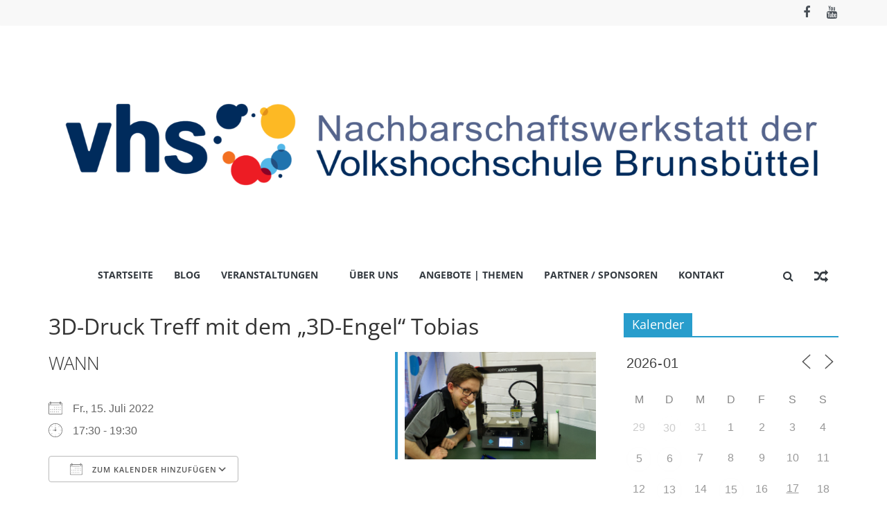

--- FILE ---
content_type: text/html; charset=UTF-8
request_url: https://nachbarschafts-werkstatt.de/events/3d-druck-treff-mit-dem-3d-engel-tobias-5/
body_size: 94276
content:
<!DOCTYPE html><html lang="de"><head><meta charset="UTF-8" /><meta name="viewport" content="width=device-width, initial-scale=1"><link rel="profile" href="http://gmpg.org/xfn/11" /><meta name='robots' content='index, follow, max-image-preview:large, max-snippet:-1, max-video-preview:-1' /><link media="all" href="https://nachbarschafts-werkstatt.de/wp-content/cache/autoptimize/css/autoptimize_d8abd2b374cadd3b8ba9b913882f0e65.css" rel="stylesheet"><title>3D-Druck Treff mit dem &quot;3D-Engel&quot; Tobias - Nachbarschafts-Werkstatt Brunsbüttel</title><link rel="canonical" href="https://nachbarschafts-werkstatt.de/events/3d-druck-treff-mit-dem-3d-engel-tobias-5/" /><meta property="og:locale" content="de_DE" /><meta property="og:type" content="article" /><meta property="og:title" content="3D-Druck Treff mit dem &quot;3D-Engel&quot; Tobias - Nachbarschafts-Werkstatt Brunsbüttel" /><meta property="og:description" content="Fr., 15. Juli 2022 @ 17:30 - 19:30 - Tobias Engel und unsere 3D-Druck-Gruppe veranstalten den nächsten &quot;3D-Druck-Treff&quot; bei uns im Makerspace. Unser Ziel der Veranstaltung ist: Interessierten zeigen, was 3D-Druck ist und die Grundlagen der Technologie, der benötigten Hard- und Software praxisnah vermitteln über die Aktivitäten und Projekte der 3D-Gruppe informieren den Teilnehmer:innen beim Einstieg in den 3D-Druck helfen, z.B. erste Teile erstellen [...]" /><meta property="og:url" content="https://nachbarschafts-werkstatt.de/events/3d-druck-treff-mit-dem-3d-engel-tobias-5/" /><meta property="og:site_name" content="Nachbarschafts-Werkstatt Brunsbüttel" /><meta property="og:image" content="https://nachbarschafts-werkstatt.de/wp-content/uploads/2022/02/02_220226_Bild_Tobi-3Druck-Treff_web.jpg" /><meta property="og:image:width" content="2297" /><meta property="og:image:height" content="1293" /><meta property="og:image:type" content="image/jpeg" /><meta name="twitter:card" content="summary_large_image" /><meta name="twitter:label1" content="Geschätzte Lesezeit" /><meta name="twitter:data1" content="1 Minute" /> <script type="application/ld+json" class="yoast-schema-graph">{"@context":"https://schema.org","@graph":[{"@type":"WebPage","@id":"https://nachbarschafts-werkstatt.de/events/3d-druck-treff-mit-dem-3d-engel-tobias-5/","url":"https://nachbarschafts-werkstatt.de/events/3d-druck-treff-mit-dem-3d-engel-tobias-5/","name":"3D-Druck Treff mit dem \"3D-Engel\" Tobias - Nachbarschafts-Werkstatt Brunsbüttel","isPartOf":{"@id":"https://nachbarschafts-werkstatt.de/#website"},"primaryImageOfPage":{"@id":"https://nachbarschafts-werkstatt.de/events/3d-druck-treff-mit-dem-3d-engel-tobias-5/#primaryimage"},"image":{"@id":"https://nachbarschafts-werkstatt.de/events/3d-druck-treff-mit-dem-3d-engel-tobias-5/#primaryimage"},"thumbnailUrl":"https://nachbarschafts-werkstatt.de/wp-content/uploads/2022/02/02_220226_Bild_Tobi-3Druck-Treff_web.jpg","datePublished":"2022-06-19T07:53:03+00:00","breadcrumb":{"@id":"https://nachbarschafts-werkstatt.de/events/3d-druck-treff-mit-dem-3d-engel-tobias-5/#breadcrumb"},"inLanguage":"de","potentialAction":[{"@type":"ReadAction","target":["https://nachbarschafts-werkstatt.de/events/3d-druck-treff-mit-dem-3d-engel-tobias-5/"]}]},{"@type":"ImageObject","inLanguage":"de","@id":"https://nachbarschafts-werkstatt.de/events/3d-druck-treff-mit-dem-3d-engel-tobias-5/#primaryimage","url":"https://nachbarschafts-werkstatt.de/wp-content/uploads/2022/02/02_220226_Bild_Tobi-3Druck-Treff_web.jpg","contentUrl":"https://nachbarschafts-werkstatt.de/wp-content/uploads/2022/02/02_220226_Bild_Tobi-3Druck-Treff_web.jpg","width":2297,"height":1293,"caption":"OLYMPUS DIGITAL CAMERA"},{"@type":"BreadcrumbList","@id":"https://nachbarschafts-werkstatt.de/events/3d-druck-treff-mit-dem-3d-engel-tobias-5/#breadcrumb","itemListElement":[{"@type":"ListItem","position":1,"name":"Startseite","item":"https://nachbarschafts-werkstatt.de/"},{"@type":"ListItem","position":2,"name":"Veranstaltungen","item":"https://nachbarschafts-werkstatt.de/veranstaltungen/"},{"@type":"ListItem","position":3,"name":"3D-Druck Treff mit dem &#8222;3D-Engel&#8220; Tobias"}]},{"@type":"WebSite","@id":"https://nachbarschafts-werkstatt.de/#website","url":"https://nachbarschafts-werkstatt.de/","name":"Nachbarschafts-Werkstatt Brunsbüttel","description":"Der Treffpunkt zum Basteln, Tüfteln, Digitalisieren und Klönen","publisher":{"@id":"https://nachbarschafts-werkstatt.de/#organization"},"potentialAction":[{"@type":"SearchAction","target":{"@type":"EntryPoint","urlTemplate":"https://nachbarschafts-werkstatt.de/?s={search_term_string}"},"query-input":{"@type":"PropertyValueSpecification","valueRequired":true,"valueName":"search_term_string"}}],"inLanguage":"de"},{"@type":"Organization","@id":"https://nachbarschafts-werkstatt.de/#organization","name":"Nachbarschafts-Werkstatt Brunsbüttel","url":"https://nachbarschafts-werkstatt.de/","logo":{"@type":"ImageObject","inLanguage":"de","@id":"https://nachbarschafts-werkstatt.de/#/schema/logo/image/","url":"https://nachbarschafts-werkstatt.de/wp-content/uploads/2021/10/cropped-00_Logo_NWbrb_nebeneinander.png","contentUrl":"https://nachbarschafts-werkstatt.de/wp-content/uploads/2021/10/cropped-00_Logo_NWbrb_nebeneinander.png","width":1417,"height":175,"caption":"Nachbarschafts-Werkstatt Brunsbüttel"},"image":{"@id":"https://nachbarschafts-werkstatt.de/#/schema/logo/image/"},"sameAs":["https://www.youtube.com/channel/UCDPHkQjtYJtixUrw_g4Jemw"]}]}</script> <link rel="alternate" type="application/rss+xml" title="Nachbarschafts-Werkstatt Brunsbüttel &raquo; Feed" href="https://nachbarschafts-werkstatt.de/feed/" /><link rel="alternate" title="oEmbed (JSON)" type="application/json+oembed" href="https://nachbarschafts-werkstatt.de/wp-json/oembed/1.0/embed?url=https%3A%2F%2Fnachbarschafts-werkstatt.de%2Fevents%2F3d-druck-treff-mit-dem-3d-engel-tobias-5%2F" /><link rel="alternate" title="oEmbed (XML)" type="text/xml+oembed" href="https://nachbarschafts-werkstatt.de/wp-json/oembed/1.0/embed?url=https%3A%2F%2Fnachbarschafts-werkstatt.de%2Fevents%2F3d-druck-treff-mit-dem-3d-engel-tobias-5%2F&#038;format=xml" /> <script type="text/javascript" src="https://nachbarschafts-werkstatt.de/wp-includes/js/jquery/jquery.min.js?ver=3.7.1" id="jquery-core-js"></script> <script type="text/javascript" id="jquery-ui-datepicker-js-after">jQuery(function(jQuery){jQuery.datepicker.setDefaults({"closeText":"Schlie\u00dfen","currentText":"Heute","monthNames":["Januar","Februar","M\u00e4rz","April","Mai","Juni","Juli","August","September","Oktober","November","Dezember"],"monthNamesShort":["Jan.","Feb.","M\u00e4rz","Apr.","Mai","Juni","Juli","Aug.","Sep.","Okt.","Nov.","Dez."],"nextText":"Weiter","prevText":"Zur\u00fcck","dayNames":["Sonntag","Montag","Dienstag","Mittwoch","Donnerstag","Freitag","Samstag"],"dayNamesShort":["So.","Mo.","Di.","Mi.","Do.","Fr.","Sa."],"dayNamesMin":["S","M","D","M","D","F","S"],"dateFormat":"d. MM yy","firstDay":1,"isRTL":false});});
//# sourceURL=jquery-ui-datepicker-js-after</script> <script type="text/javascript" id="events-manager-js-extra">var EM = {"ajaxurl":"https://nachbarschafts-werkstatt.de/wp-admin/admin-ajax.php","locationajaxurl":"https://nachbarschafts-werkstatt.de/wp-admin/admin-ajax.php?action=locations_search","firstDay":"1","locale":"de","dateFormat":"yy-mm-dd","ui_css":"https://nachbarschafts-werkstatt.de/wp-content/plugins/events-manager/includes/css/jquery-ui/build.min.css","show24hours":"1","is_ssl":"1","autocomplete_limit":"10","calendar":{"breakpoints":{"small":560,"medium":908,"large":false}},"phone":"","datepicker":{"format":"d.m.YY","locale":"de"},"search":{"breakpoints":{"small":650,"medium":850,"full":false}},"url":"https://nachbarschafts-werkstatt.de/wp-content/plugins/events-manager","assets":{"input.em-uploader":{"js":{"em-uploader":{"url":"https://nachbarschafts-werkstatt.de/wp-content/plugins/events-manager/includes/js/em-uploader.js?v=7.0.3","event":"em_uploader_ready"}}},".em-recurrence-sets, .em-timezone":{"js":{"luxon":{"url":"luxon/luxon.js?v=7.0.3","event":"em_luxon_ready"}}},".em-booking-form, #em-booking-form, .em-booking-recurring, .em-event-booking-form":{"js":{"em-bookings":{"url":"https://nachbarschafts-werkstatt.de/wp-content/plugins/events-manager/includes/js/bookingsform.js?v=7.0.3","event":"em_booking_form_js_loaded"}}}},"cached":"","bookingInProgress":"Bitte warte, w\u00e4hrend die Buchung abgeschickt wird.","tickets_save":"Ticket speichern","bookingajaxurl":"https://nachbarschafts-werkstatt.de/wp-admin/admin-ajax.php","bookings_export_save":"Buchungen exportieren","bookings_settings_save":"Einstellungen speichern","booking_delete":"Bist du dir sicher, dass du es l\u00f6schen m\u00f6chtest?","booking_offset":"30","bookings":{"submit_button":{"text":{"default":"Buchung abschicken","free":"Buchung abschicken","payment":"Buchung abschicken","processing":"Processing ..."}},"update_listener":""},"bb_full":"Ausverkauft","bb_book":"Jetzt buchen","bb_booking":"Buche ...","bb_booked":"Buchung Abgesendet","bb_error":"Buchung Fehler. Nochmal versuchen?","bb_cancel":"Abbrechen","bb_canceling":"Stornieren ...","bb_cancelled":"Abgesagt","bb_cancel_error":"Stornierung Fehler. Nochmal versuchen?","txt_search":"Suche","txt_searching":"Suche...","txt_loading":"Wird geladen\u00a0\u2026"};
//# sourceURL=events-manager-js-extra</script> <link rel="https://api.w.org/" href="https://nachbarschafts-werkstatt.de/wp-json/" /><link rel="EditURI" type="application/rsd+xml" title="RSD" href="https://nachbarschafts-werkstatt.de/xmlrpc.php?rsd" /><meta name="generator" content="WordPress 6.9" /><link rel='shortlink' href='https://nachbarschafts-werkstatt.de/?p=1106' /><link rel="icon" href="https://nachbarschafts-werkstatt.de/wp-content/uploads/2024/02/cropped-favicon-32x32.png" sizes="32x32" /><link rel="icon" href="https://nachbarschafts-werkstatt.de/wp-content/uploads/2024/02/cropped-favicon-192x192.png" sizes="192x192" /><link rel="apple-touch-icon" href="https://nachbarschafts-werkstatt.de/wp-content/uploads/2024/02/cropped-favicon-180x180.png" /><meta name="msapplication-TileImage" content="https://nachbarschafts-werkstatt.de/wp-content/uploads/2024/02/cropped-favicon-270x270.png" /></head><body class="wp-singular event-template-default single single-event postid-1106 custom-background wp-custom-logo wp-embed-responsive wp-theme-colormag right-sidebar wide better-responsive-menu"><div id="page" class="hfeed site"> <a class="skip-link screen-reader-text" href="#main">Zum Inhalt springen</a><header id="masthead" class="site-header clearfix colormag-header-classic"><div id="header-text-nav-container" class="clearfix"><div class="news-bar"><div class="inner-wrap"><div class="tg-news-bar__one"></div><div class="tg-news-bar__two"><div class="social-links"><ul><li><a href="https://www.facebook.com/NachbarschaftsWerkstatt" target="_blank"><i class="fa fa-facebook"></i></a></li><li><a href="https://www.youtube.com/channel/UCDPHkQjtYJtixUrw_g4Jemw" target="_blank"><i class="fa fa-youtube"></i></a></li></ul></div></div></div></div><div class="inner-wrap"><div id="header-text-nav-wrap" class="clearfix"><div id="header-left-section"><div id="header-logo-image"> <a href="https://nachbarschafts-werkstatt.de/" class="custom-logo-link" rel="home"><img width="12898" height="3259" src="https://nachbarschafts-werkstatt.de/wp-content/uploads/2023/09/cropped-Schild-Nachbarschaftswerkstatt1.png" class="custom-logo" alt="Nachbarschafts-Werkstatt Brunsbüttel" decoding="async" fetchpriority="high" srcset="https://nachbarschafts-werkstatt.de/wp-content/uploads/2023/09/cropped-Schild-Nachbarschaftswerkstatt1.png 12898w, https://nachbarschafts-werkstatt.de/wp-content/uploads/2023/09/cropped-Schild-Nachbarschaftswerkstatt1-300x76.png 300w, https://nachbarschafts-werkstatt.de/wp-content/uploads/2023/09/cropped-Schild-Nachbarschaftswerkstatt1-1024x259.png 1024w, https://nachbarschafts-werkstatt.de/wp-content/uploads/2023/09/cropped-Schild-Nachbarschaftswerkstatt1-768x194.png 768w, https://nachbarschafts-werkstatt.de/wp-content/uploads/2023/09/cropped-Schild-Nachbarschaftswerkstatt1-1536x388.png 1536w, https://nachbarschafts-werkstatt.de/wp-content/uploads/2023/09/cropped-Schild-Nachbarschaftswerkstatt1-2048x517.png 2048w, https://nachbarschafts-werkstatt.de/wp-content/uploads/2023/09/cropped-Schild-Nachbarschaftswerkstatt1-1920x485.png 1920w" sizes="(max-width: 12898px) 100vw, 12898px" /></a></div><div id="header-text" class="screen-reader-text"><h3 id="site-title"> <a href="https://nachbarschafts-werkstatt.de/" title="Nachbarschafts-Werkstatt Brunsbüttel" rel="home">Nachbarschafts-Werkstatt Brunsbüttel</a></h3><p id="site-description"> Der Treffpunkt zum Basteln, Tüfteln, Digitalisieren und Klönen</p></div></div><div id="header-right-section"></div></div></div><nav id="site-navigation" class="main-navigation clearfix" role="navigation"><div class="inner-wrap clearfix"><div class="search-random-icons-container"><div class="random-post"> <a href="https://nachbarschafts-werkstatt.de/nachbarschafts-werkstatt-aktivitaeten/nachbarschafts-werkstatt-aktivitaeten-nachbarschafts-werkstatt-aktivitaeten/gewinner-sonderpreis-beim-medienkompetenzpreis-schleswig-holstein-2022/" title="Sieh dir einen zufälligen Beitrag an"> <i class="fa fa-random"></i> </a></div><div class="top-search-wrap"> <i class="fa fa-search search-top"></i><div class="search-form-top"><form action="https://nachbarschafts-werkstatt.de/" class="search-form searchform clearfix" method="get" role="search"><div class="search-wrap"> <input type="search"
 class="s field"
 name="s"
 value=""
 placeholder="Suchen"
 /> <button class="search-icon" type="submit"></button></div></form></div></div></div><p class="menu-toggle"></p><div class="menu-primary-container"><ul id="menu-hauptmenue" class="menu"><li id="menu-item-14" class="menu-item menu-item-type-custom menu-item-object-custom menu-item-home menu-item-14"><a href="http://nachbarschafts-werkstatt.de/">Startseite</a></li><li id="menu-item-378" class="menu-item menu-item-type-post_type menu-item-object-page current_page_parent menu-item-378"><a href="https://nachbarschafts-werkstatt.de/blog/">Blog</a></li><li id="menu-item-180" class="menu-item menu-item-type-post_type menu-item-object-page menu-item-has-children menu-item-180"><a href="https://nachbarschafts-werkstatt.de/veranstaltungen/">Veranstaltungen</a><ul class="sub-menu"><li id="menu-item-181" class="menu-item menu-item-type-post_type menu-item-object-page menu-item-181"><a href="https://nachbarschafts-werkstatt.de/veranstaltungen/veranstaltungsorte/">Veranstaltungsorte</a></li></ul></li><li id="menu-item-156" class="menu-item menu-item-type-post_type menu-item-object-page menu-item-156"><a href="https://nachbarschafts-werkstatt.de/ueber-uns/">Über uns</a></li><li id="menu-item-2283" class="menu-item menu-item-type-post_type menu-item-object-page menu-item-2283"><a href="https://nachbarschafts-werkstatt.de/angebote-themen/">Angebote | Themen</a></li><li id="menu-item-76" class="menu-item menu-item-type-post_type menu-item-object-page menu-item-76"><a href="https://nachbarschafts-werkstatt.de/partner-sponsoren/">Partner / Sponsoren</a></li><li id="menu-item-227" class="menu-item menu-item-type-post_type menu-item-object-page menu-item-227"><a href="https://nachbarschafts-werkstatt.de/kontakt/">Kontakt</a></li></ul></div></div></nav></div></header><div id="main" class="clearfix"><div class="inner-wrap clearfix"><div id="primary"><div id="content" class="clearfix"><article id="post-1106" class="post-1106 event type-event status-publish has-post-thumbnail hentry event-tags-3d-druck event-tags-cad event-tags-nachbarschafts-werkstatt event-tags-prototyping event-tags-tobias-engel event-categories-sonderveranstaltung event-categories-workshop"><header class="entry-header"><h2 class="entry-title"> 3D-Druck Treff mit dem &#8222;3D-Engel&#8220; Tobias</h2 ></header><div class="entry-content clearfix"><div class="em em-view-container" id="em-view-6" data-view="event"><div class="em pixelbones em-item em-item-single em-event em-event-single em-event-214 " id="em-event-6" data-view-id="6"><section class="em-item-header"  style="--default-border:#289dcc;"><div class="em-item-image "> <noscript><img src='https://nachbarschafts-werkstatt.de/wp-content/uploads/2022/02/02_220226_Bild_Tobi-3Druck-Treff_web.jpg' alt='3D-Druck Treff mit dem &quot;3D-Engel&quot; Tobias'/></noscript><img class="lazyload" src='data:image/svg+xml,%3Csvg%20xmlns=%22http://www.w3.org/2000/svg%22%20viewBox=%220%200%20210%20140%22%3E%3C/svg%3E' data-src='https://nachbarschafts-werkstatt.de/wp-content/uploads/2022/02/02_220226_Bild_Tobi-3Druck-Treff_web.jpg' alt='3D-Druck Treff mit dem &quot;3D-Engel&quot; Tobias'/></div><div class="em-item-meta"><section class="em-item-meta-column"><section class="em-event-when"><h3>Wann</h3><div class="em-item-meta-line em-event-date em-event-meta-datetime"> <span class="em-icon-calendar em-icon"></span> Fr., 15. Juli 2022&nbsp;&nbsp;&nbsp;&nbsp;</div><div class="em-item-meta-line em-event-time em-event-meta-datetime"> <span class="em-icon-clock em-icon"></span> 17:30 - 19:30</div> <button type="button" class="em-event-add-to-calendar em-tooltip-ddm em-clickable input" data-button-width="match" data-tooltip-class="em-add-to-calendar-tooltip" data-content="em-event-add-to-colendar-content-898641622"><span class="em-icon em-icon-calendar"></span> Zum Kalender hinzufügen</button><div class="em-tooltip-ddm-content em-event-add-to-calendar-content" id="em-event-add-to-colendar-content-898641622"> <a class="em-a2c-download" href="https://nachbarschafts-werkstatt.de/events/3d-druck-treff-mit-dem-3d-engel-tobias-5/ical/" target="_blank">ICS herunterladen</a> <a class="em-a2c-google" href="https://www.google.com/calendar/event?action=TEMPLATE&#038;text=3D-Druck+Treff+mit+dem+%223D-Engel%22+Tobias&#038;dates=20220715T173000/20220715T193000&#038;details=Tobias+Engel+und+unsere+3D-Druck-Gruppe+veranstalten+den+n%C3%A4chsten+%26%238222%3B3D-Druck-Treff%26%238220%3B+bei+uns+im+Makerspace.Unser+Ziel+der+Veranstaltung+ist%3AInteressierten+zeigen%2C+was+3D-Druck+ist+und+die+Grundlagen+derTechnologie%2C+der+ben%C3%B6tigten+Hard-+und+Software+praxisnah+vermitteln%C3%BCber+die+Aktivit%C3%A4ten+und+Projekte+der+3D-Gruppe+informierenden+Teilnehmer%3Ainnen+beim+Einstieg+in+den+3D-Druck+helfen%2C+z.B.+erste+Teile+erstellen+und+druckenTipps+zur+Vertiefung+im+Bereich+3D-Druck+gebenM%C3%B6glichkeiten+in+der+Nachbarschafts-Werkstatt+aufzeigenAm+Ende+d%C3%BCrfen+die+Teilnehmer%3Ainnen+ihr+pers%C3%B6nliches+3D-Druck+Exemplar+bei+uns+drucken+und+mit+nach+Hause+nehmen.Diese+Veranstaltung+ist+kostenfrei+%28%C3%BCber+eine+Spende+f%C3%BCr+Getr%C3%A4nke+freut+sich+unser+Sparschwein+vor+Ort+jedoch+immer%29.Wichtig%2C+es+handelt+sich+um+eine+Pr%C3%A4senzveranstaltung.+Zur+besseren+Planbarkeit+lasst+uns+%C3%BCber+die+unverbindlicheA...&#038;location=Max-Planck-Stra%C3%9Fe+9-11%2C+Brunsb%C3%BCttel%2C+Schleswig-Holstein%2C+25541%2C+Deutschland&#038;trp=false&#038;sprop=https%3A%2F%2Fnachbarschafts-werkstatt.de%2Fevents%2F3d-druck-treff-mit-dem-3d-engel-tobias-5%2F&#038;sprop=name:Nachbarschafts-Werkstatt+Brunsb%C3%BCttel&#038;ctz=Europe%2FBerlin" target="_blank">Google Kalender</a> <a class="em-a2c-apple" href="webcal://nachbarschafts-werkstatt.de/events/3d-druck-treff-mit-dem-3d-engel-tobias-5/ical/" target="_blank">iCalendar</a> <a class="em-a2c-office" href="https://outlook.office.com/calendar/0/deeplink/compose?allday=false&#038;body=Tobias+Engel+und+unsere+3D-Druck-Gruppe+veranstalten+den+n%C3%A4chsten+%26%238222%3B3D-Druck-Treff%26%238220%3B+bei+uns+im+Makerspace.Unser+Ziel+der+Veranstaltung+ist%3AInteressierten+zeigen%2C+was+3D-Druck+ist+und+die+Grundlagen+derTechnologie%2C+der+ben%C3%B6tigten+Hard-+und+Software+praxisnah+vermitteln%C3%BCber+die+Aktivit%C3%A4ten+und+Projekte+der+3D-Gruppe+informierenden+Teilnehmer%3Ainnen+beim+Einstieg+in+den+3D-Druck+helfen%2C+z.B.+erste+Teile+erstellen+und+druckenTipps+zur+Vertiefung+im+Bereich+3D-Druck+gebenM%C3%B6glichkeiten+in+der+Nachbarschafts-Werkstatt+aufzeigenAm+Ende+d%C3%BCrfen+die+Teilnehmer%3Ainnen+ihr+pers%C3%B6nliches+3D-Druck+Exemplar+bei+uns+drucken+und+mit+nach+Hause+nehmen.Diese+Veranstaltung+ist+kostenfrei+%28%C3%BCber+eine+Spende+f%C3%BCr+Getr%C3%A4nke+freut+sich+unser+Sparschwein+vor+Ort+jedoch+immer%29.Wichtig%2C+es+handelt+sich+um+eine+Pr%C3%A4senzveranstaltung.+Zur+besseren+Planbarkeit+lasst+uns+%C3%BCber+die+unverbindlicheAnmeldung+%28siehe+Formular+unten%29%2C+per+Telefonat+oder+per+Mail+euer+Interesse+an+der+Te...&#038;location=Max-Planck-Stra%C3%9Fe+9-11%2C+Brunsb%C3%BCttel%2C+Schleswig-Holstein%2C+25541%2C+Deutschland&#038;path=/calendar/action/compose&#038;rru=addevent&#038;startdt=2022-07-15T17%3A30%3A00%2B02%3A00&#038;enddt=2022-07-15T19%3A30%3A00%2B02%3A00&#038;subject=3D-Druck+Treff+mit+dem+%223D-Engel%22+Tobias" target="_blank">Office 365</a> <a class="em-a2c-outlook" href="https://outlook.live.com/calendar/0/deeplink/compose?allday=false&#038;body=Tobias+Engel+und+unsere+3D-Druck-Gruppe+veranstalten+den+n%C3%A4chsten+%26%238222%3B3D-Druck-Treff%26%238220%3B+bei+uns+im+Makerspace.Unser+Ziel+der+Veranstaltung+ist%3AInteressierten+zeigen%2C+was+3D-Druck+ist+und+die+Grundlagen+derTechnologie%2C+der+ben%C3%B6tigten+Hard-+und+Software+praxisnah+vermitteln%C3%BCber+die+Aktivit%C3%A4ten+und+Projekte+der+3D-Gruppe+informierenden+Teilnehmer%3Ainnen+beim+Einstieg+in+den+3D-Druck+helfen%2C+z.B.+erste+Teile+erstellen+und+druckenTipps+zur+Vertiefung+im+Bereich+3D-Druck+gebenM%C3%B6glichkeiten+in+der+Nachbarschafts-Werkstatt+aufzeigenAm+Ende+d%C3%BCrfen+die+Teilnehmer%3Ainnen+ihr+pers%C3%B6nliches+3D-Druck+Exemplar+bei+uns+drucken+und+mit+nach+Hause+nehmen.Diese+Veranstaltung+ist+kostenfrei+%28%C3%BCber+eine+Spende+f%C3%BCr+Getr%C3%A4nke+freut+sich+unser+Sparschwein+vor+Ort+jedoch+immer%29.Wichtig%2C+es+handelt+sich+um+eine+Pr%C3%A4senzveranstaltung.+Zur+besseren+Planbarkeit+lasst+uns+%C3%BCber+die+unverbindlicheAnmeldung+%28siehe+Formular+unten%29%2C+per+Telefonat+oder+per+Mail+euer+Interesse+an+der+Teil...&#038;location=Max-Planck-Stra%C3%9Fe+9-11%2C+Brunsb%C3%BCttel%2C+Schleswig-Holstein%2C+25541%2C+Deutschland&#038;path=/calendar/action/compose&#038;rru=addevent&#038;startdt=2022-07-15T17%3A30%3A00%2B02%3A00&#038;enddt=2022-07-15T19%3A30%3A00%2B02%3A00&#038;subject=3D-Druck+Treff+mit+dem+%223D-Engel%22+Tobias" target="_blank">Outlook Live</a></div></section><section class="em-event-bookings-meta"><h3>Buchungen</h3><div class="em-item-meta-line em-event-prices"> <span class="em-icon-ticket em-icon"></span> Buchungen geschlossen</div></section></section><section class="em-item-meta-column"><section class="em-event-where"><h3>Wo</h3><div class="em-item-meta-line em-event-location"> <span class="em-icon-location em-icon"></span><div> <a href="https://nachbarschafts-werkstatt.de/locations/nachbarschafts-werkstatt/">Nachbarschafts-Werkstatt</a><br> Max-Planck-Straße 9-11, Brunsbüttel, Schleswig-Holstein, 25541</div></div></section><section class="em-item-taxonomies"><h3>Veranstaltungstyp</h3><div class="em-item-meta-line em-item-taxonomy em-event-categories"> <span class="em-icon-category em-icon"></span><div><ul class="event-categories"><li><a href="https://nachbarschafts-werkstatt.de/events/categories/sonderveranstaltung/">Sonderveranstaltung</a></li><li><a href="https://nachbarschafts-werkstatt.de/events/categories/workshop/">Workshop</a></li></ul></div></div><div class="em-item-meta-line em-item-taxonomy em-event-tags"> <span class="em-icon-tag em-icon"></span><div><a href="https://nachbarschafts-werkstatt.de/events/tags/3d-druck/">3D-Druck</a>, <a href="https://nachbarschafts-werkstatt.de/events/tags/cad/">CAD</a>, <a href="https://nachbarschafts-werkstatt.de/events/tags/nachbarschafts-werkstatt/">Nachbarschafts-Werkstatt</a>, <a href="https://nachbarschafts-werkstatt.de/events/tags/prototyping/">prototyping</a>, <a href="https://nachbarschafts-werkstatt.de/events/tags/tobias-engel/">Tobias Engel</a></div></div></section></section></div></section><section class="em-event-location"></section><section class="em-event-content"><p>Tobias Engel und unsere 3D-Druck-Gruppe veranstalten den nächsten &#8222;3D-Druck-Treff&#8220; bei uns im Makerspace.</p><p>Unser Ziel der Veranstaltung ist:</p><ul style="list-style-type: square;"><li>Interessierten zeigen, was 3D-Druck ist und die Grundlagen der<br /> Technologie, der benötigten Hard- und Software praxisnah vermitteln</li><li>über die Aktivitäten und Projekte der 3D-Gruppe informieren</li><li>den Teilnehmer:innen beim Einstieg in den 3D-Druck helfen, z.B. erste Teile erstellen und drucken</li><li>Tipps zur Vertiefung im Bereich 3D-Druck geben</li><li>Möglichkeiten in der Nachbarschafts-Werkstatt aufzeigen</li></ul><p>Am Ende dürfen die Teilnehmer:innen ihr persönliches 3D-Druck Exemplar bei uns drucken und mit nach Hause nehmen.</p><p>Diese Veranstaltung ist kostenfrei (über eine Spende für Getränke freut sich unser Sparschwein vor Ort jedoch immer).</p><p>Wichtig, es handelt sich um eine Präsenzveranstaltung. Zur besseren Planbarkeit lasst uns über die unverbindliche<br /> Anmeldung (siehe Formular unten), per Telefonat oder per Mail euer Interesse an der Teilnahme zukommen.<br /> Bei Fragen bitte E-Mail senden an anmeldung@nachbarschafts-werkstatt.de oder bei uns vorbeischauen.</p><p>Durch die Veranstaltung führt Tobias Engel.</p><p>&nbsp;</p></section><section class="em-event-bookings"> <a name="em-event-booking-form"></a><h2>Buchungen</h2><div class="em pixelbones em-event-booking-form input" id="event-booking-form-214" data-id="214"><p>Buchungen sind für diese Veranstaltung nicht mehr möglich.</p></div></section></div></div></div><div class="entry-footer"></div></article></div></div><div id="secondary"><aside id="em_calendar-2" class="widget widget_em_calendar clearfix"><h3 class="widget-title"><span>Kalender</span></h3><div class="em em-view-container" id="em-view-852273165" data-view="calendar"><div class="em pixelbones em-calendar preview-modal responsive-dateclick-modal size-small this-month" data-scope="all" data-preview-tooltips-trigger="" id="em-calendar-852273165" data-view-id="852273165" data-view-type="calendar" data-month="01" data-year="2026" data-timezone=""><section class="em-cal-nav em-cal-nav-normal"><div class="month input"><form action="" method="get"> <input type="month" class="em-month-picker" value="2026-01" data-month-value="Januar 2026"> <span class="toggle"></span></form></div><div class="month-nav input"> <a class="em-calnav em-calnav-prev" href="/events/3d-druck-treff-mit-dem-3d-engel-tobias-5/?mo=12&#038;yr=2025" data-disabled="0" > <svg viewBox="0 0 15 15" xmlns="http://www.w3.org/2000/svg"><path d="M10 14L3 7.5L10 1" stroke="#555" stroke-linecap="square"></path></svg> </a> <a href="" class="em-calnav-today button button-secondary size-large size-medium is-today" > Heute </a> <a class="em-calnav em-calnav-next" href="/events/3d-druck-treff-mit-dem-3d-engel-tobias-5/?mo=2&#038;yr=2026" data-disabled="0" > <svg viewBox="0 0 15 15" xmlns="http://www.w3.org/2000/svg"><path d="M5 14L12 7.5L5 1" stroke="#555" stroke-linecap="square"></path></svg> </a></div></section><section class="em-cal-head em-cal-week-days em-cal-days size-large"><div class="em-cal-day em-cal-col-0">Mo.</div><div class="em-cal-day em-cal-col-1">Di.</div><div class="em-cal-day em-cal-col-2">Mi.</div><div class="em-cal-day em-cal-col-3">Do.</div><div class="em-cal-day em-cal-col-4">Fr.</div><div class="em-cal-day em-cal-col-5">Sa.</div><div class="em-cal-day em-cal-col-6">So.</div></section><section class="em-cal-head em-cal-week-days em-cal-days size-small size-medium"><div class="em-cal-day em-cal-col-0">M</div><div class="em-cal-day em-cal-col-1">D</div><div class="em-cal-day em-cal-col-2">M</div><div class="em-cal-day em-cal-col-3">D</div><div class="em-cal-day em-cal-col-4">F</div><div class="em-cal-day em-cal-col-5">S</div><div class="em-cal-day em-cal-col-6">S</div></section><section class="em-cal-body em-cal-days event-style-pill even-aspect"><div class="eventless-pre em-cal-day em-cal-col-1"><div class="em-cal-day-date"> <span>29</span></div></div><div class="eventful eventful-pre em-cal-day em-cal-col-2"><div class="em-cal-day-date colored" data-date="2025-12-30" data-timestamp="1767052800" > <a href="https://nachbarschafts-werkstatt.de/events/makertreff-2025-12-30/" title="MakerTreff">30</a></div><div class="em-cal-event" style="--event-background-color:#cb6a9b;;--event-border-color:#cb6a9b;;--event-color:#fff;" data-event-url="https://nachbarschafts-werkstatt.de/events/makertreff-2025-12-30/" data-event-id="1014"><div>6:30 PM - <a href="https://nachbarschafts-werkstatt.de/events/makertreff-2025-12-30/">MakerTreff</a></div></div> <span class="date-day-colors" data-colors="[&quot;#cb6a9b&quot;]"></span></div><div class="eventless-pre em-cal-day em-cal-col-3"><div class="em-cal-day-date"> <span>31</span></div></div><div class="eventless em-cal-day em-cal-col-4"><div class="em-cal-day-date"> <span>1</span></div></div><div class="eventless em-cal-day em-cal-col-5"><div class="em-cal-day-date"> <span>2</span></div></div><div class="eventless em-cal-day em-cal-col-6"><div class="em-cal-day-date"> <span>3</span></div></div><div class="eventless em-cal-day em-cal-col-7"><div class="em-cal-day-date"> <span>4</span></div></div><div class="eventful eventful em-cal-day em-cal-col-1"><div class="em-cal-day-date colored" data-date="2026-01-05" data-timestamp="1767571200" > <a href="https://nachbarschafts-werkstatt.de/events/fotoclub-der-vhs-2026-01-05/" title="Fotoclub der VHS">5</a></div><div class="em-cal-event" style="--event-background-color:#0a0a0a;;--event-border-color:#0a0a0a;;--event-color:#fff;" data-event-url="https://nachbarschafts-werkstatt.de/events/fotoclub-der-vhs-2026-01-05/" data-event-id="547"><div>5:00 PM - <a href="https://nachbarschafts-werkstatt.de/events/fotoclub-der-vhs-2026-01-05/">Fotoclub der VHS</a></div></div> <span class="date-day-colors" data-colors="[&quot;#0a0a0a&quot;]"></span></div><div class="eventful eventful em-cal-day em-cal-col-2"><div class="em-cal-day-date colored" data-date="2026-01-06" data-timestamp="1767657600" > <a href="https://nachbarschafts-werkstatt.de/events/makertreff-3-2026-01-06/" title="Makertreff">6</a></div><div class="em-cal-event" style="--event-background-color:#289dcc;;--event-border-color:#289dcc;;--event-color:#fff;" data-event-url="https://nachbarschafts-werkstatt.de/events/makertreff-3-2026-01-06/" data-event-id="1016"><div>6:30 PM - <a href="https://nachbarschafts-werkstatt.de/events/makertreff-3-2026-01-06/">Makertreff</a></div></div> <span class="date-day-colors" data-colors="[&quot;#289dcc&quot;]"></span></div><div class="eventless em-cal-day em-cal-col-3"><div class="em-cal-day-date"> <span>7</span></div></div><div class="eventless em-cal-day em-cal-col-4"><div class="em-cal-day-date"> <span>8</span></div></div><div class="eventless em-cal-day em-cal-col-5"><div class="em-cal-day-date"> <span>9</span></div></div><div class="eventless em-cal-day em-cal-col-6"><div class="em-cal-day-date"> <span>10</span></div></div><div class="eventless em-cal-day em-cal-col-7"><div class="em-cal-day-date"> <span>11</span></div></div><div class="eventless em-cal-day em-cal-col-1"><div class="em-cal-day-date"> <span>12</span></div></div><div class="eventful eventful em-cal-day em-cal-col-2"><div class="em-cal-day-date colored" data-date="2026-01-13" data-timestamp="1768262400" > <a href="https://nachbarschafts-werkstatt.de/events/makertreff-3-2026-01-06-2026-01-13/" title="Makertreff">13</a></div><div class="em-cal-event" style="--event-background-color:#289dcc;;--event-border-color:#289dcc;;--event-color:#fff;" data-event-url="https://nachbarschafts-werkstatt.de/events/makertreff-3-2026-01-06-2026-01-13/" data-event-id="1017"><div>6:30 PM - <a href="https://nachbarschafts-werkstatt.de/events/makertreff-3-2026-01-06-2026-01-13/">Makertreff</a></div></div> <span class="date-day-colors" data-colors="[&quot;#289dcc&quot;]"></span></div><div class="eventless em-cal-day em-cal-col-3"><div class="em-cal-day-date"> <span>14</span></div></div><div class="eventful eventful em-cal-day em-cal-col-4"><div class="em-cal-day-date colored" data-date="2026-01-15" data-timestamp="1768435200" > <a href="https://nachbarschafts-werkstatt.de/events/koog-chor-lores-4-2026-01-15/" title="Koog-Chor-Lores">15</a></div><div class="em-cal-event" style="--event-background-color:#289dcc;;--event-border-color:#289dcc;;--event-color:#fff;" data-event-url="https://nachbarschafts-werkstatt.de/events/koog-chor-lores-4-2026-01-15/" data-event-id="675"><div>7:30 PM - <a href="https://nachbarschafts-werkstatt.de/events/koog-chor-lores-4-2026-01-15/">Koog-Chor-Lores</a></div></div> <span class="date-day-colors" data-colors="[&quot;#289dcc&quot;]"></span></div><div class="eventless em-cal-day em-cal-col-5"><div class="em-cal-day-date"> <span>16</span></div></div><div class="eventless-today em-cal-day em-cal-col-6"><div class="em-cal-day-date"> <span>17</span></div></div><div class="eventless em-cal-day em-cal-col-7"><div class="em-cal-day-date"> <span>18</span></div></div><div class="eventless em-cal-day em-cal-col-1"><div class="em-cal-day-date"> <span>19</span></div></div><div class="eventful eventful em-cal-day em-cal-col-2"><div class="em-cal-day-date colored" data-date="2026-01-20" data-timestamp="1768867200" > <a href="https://nachbarschafts-werkstatt.de/events/makertreff-3-2026-01-06-2026-01-13-2026-01-20/" title="Makertreff">20</a></div><div class="em-cal-event" style="--event-background-color:#289dcc;;--event-border-color:#289dcc;;--event-color:#fff;" data-event-url="https://nachbarschafts-werkstatt.de/events/makertreff-3-2026-01-06-2026-01-13-2026-01-20/" data-event-id="1018"><div>6:30 PM - <a href="https://nachbarschafts-werkstatt.de/events/makertreff-3-2026-01-06-2026-01-13-2026-01-20/">Makertreff</a></div></div> <span class="date-day-colors" data-colors="[&quot;#289dcc&quot;]"></span></div><div class="eventless em-cal-day em-cal-col-3"><div class="em-cal-day-date"> <span>21</span></div></div><div class="eventful eventful em-cal-day em-cal-col-4"><div class="em-cal-day-date colored" data-date="2026-01-22" data-timestamp="1769040000" > <a href="https://nachbarschafts-werkstatt.de/events/koog-chor-lores-4-2026-01-22/" title="Koog-Chor-Lores">22</a></div><div class="em-cal-event" style="--event-background-color:#289dcc;;--event-border-color:#289dcc;;--event-color:#fff;" data-event-url="https://nachbarschafts-werkstatt.de/events/koog-chor-lores-4-2026-01-22/" data-event-id="676"><div>7:30 PM - <a href="https://nachbarschafts-werkstatt.de/events/koog-chor-lores-4-2026-01-22/">Koog-Chor-Lores</a></div></div> <span class="date-day-colors" data-colors="[&quot;#289dcc&quot;]"></span></div><div class="eventless em-cal-day em-cal-col-5"><div class="em-cal-day-date"> <span>23</span></div></div><div class="eventless em-cal-day em-cal-col-6"><div class="em-cal-day-date"> <span>24</span></div></div><div class="eventless em-cal-day em-cal-col-7"><div class="em-cal-day-date"> <span>25</span></div></div><div class="eventless em-cal-day em-cal-col-1"><div class="em-cal-day-date"> <span>26</span></div></div><div class="eventful eventful em-cal-day em-cal-col-2"><div class="em-cal-day-date colored" data-date="2026-01-27" data-timestamp="1769472000" > <a href="https://nachbarschafts-werkstatt.de/events/makertreff-3-2026-01-06-2026-01-13-2026-01-20-2026-01-27/" title="Makertreff">27</a></div><div class="em-cal-event" style="--event-background-color:#289dcc;;--event-border-color:#289dcc;;--event-color:#fff;" data-event-url="https://nachbarschafts-werkstatt.de/events/makertreff-3-2026-01-06-2026-01-13-2026-01-20-2026-01-27/" data-event-id="1019"><div>6:30 PM - <a href="https://nachbarschafts-werkstatt.de/events/makertreff-3-2026-01-06-2026-01-13-2026-01-20-2026-01-27/">Makertreff</a></div></div> <span class="date-day-colors" data-colors="[&quot;#289dcc&quot;]"></span></div><div class="eventless em-cal-day em-cal-col-3"><div class="em-cal-day-date"> <span>28</span></div></div><div class="eventful eventful em-cal-day em-cal-col-4"><div class="em-cal-day-date colored" data-date="2026-01-29" data-timestamp="1769644800" > <a href="https://nachbarschafts-werkstatt.de/events/koog-chor-lores-4-2026-01-29/" title="Koog-Chor-Lores">29</a></div><div class="em-cal-event" style="--event-background-color:#289dcc;;--event-border-color:#289dcc;;--event-color:#fff;" data-event-url="https://nachbarschafts-werkstatt.de/events/koog-chor-lores-4-2026-01-29/" data-event-id="677"><div>7:30 PM - <a href="https://nachbarschafts-werkstatt.de/events/koog-chor-lores-4-2026-01-29/">Koog-Chor-Lores</a></div></div> <span class="date-day-colors" data-colors="[&quot;#289dcc&quot;]"></span></div><div class="eventless em-cal-day em-cal-col-5"><div class="em-cal-day-date"> <span>30</span></div></div><div class="eventless em-cal-day em-cal-col-6"><div class="em-cal-day-date"> <span>31</span></div></div><div class="eventless-post em-cal-day em-cal-col-7"><div class="em-cal-day-date"> <span>1</span></div></div></section><section class="em-cal-events-content" id="em-cal-events-content-852273165"><div class="em pixelbones em-calendar-preview em-modal em-cal-event-content" data-event-id="1014" data-parent="em-cal-events-content-852273165"><div class="em-modal-popup"><header> <a class="em-close-modal"></a><div class="em-modal-title"> <a href="https://nachbarschafts-werkstatt.de/events/makertreff-2025-12-30/">MakerTreff</a></div></header><div class="em-modal-content"><div class="em pixelbones em-calendar-preview em-list em-events-list"><div class="em-event em-item" style="--default-border:#cb6a9b;"><div class="em-item-image "> <noscript><img src='https://nachbarschafts-werkstatt.de/wp-content/uploads/2024/01/Makertreff-Bild-scaled.jpg' alt='MakerTreff'/></noscript><img class="lazyload" src='data:image/svg+xml,%3Csvg%20xmlns=%22http://www.w3.org/2000/svg%22%20viewBox=%220%200%20210%20140%22%3E%3C/svg%3E' data-src='https://nachbarschafts-werkstatt.de/wp-content/uploads/2024/01/Makertreff-Bild-scaled.jpg' alt='MakerTreff'/></div><div class="em-item-info"><div class="em-event-meta em-item-meta"><div class="em-item-meta-line em-event-date em-event-meta-datetime"> <span class="em-icon-calendar em-icon"></span> Di., 30. Dezember 2025&nbsp;&nbsp;&nbsp;&nbsp;</div><div class="em-item-meta-line em-event-time em-event-meta-datetime"> <span class="em-icon-clock em-icon"></span> 18:30 - 20:30</div><div class="em-item-meta-line em-event-location"> <span class="em-icon-location em-icon"></span> <a href="https://nachbarschafts-werkstatt.de/locations/nachbarschafts-werkstatt/">Nachbarschafts-Werkstatt</a></div><div class="em-item-meta-line em-item-taxonomy em-event-categories"> <span class="em-icon-category em-icon"></span><div><ul class="event-categories"><li><a href="https://nachbarschafts-werkstatt.de/events/categories/makertreff/">MakerTreff</a></li></ul></div></div></div><div class="em-item-desc"> Für Tüftlerinnen und Tüftler Jeden Dienstag und den ersten Samstag im Monat trifft sich unser MakerTreff zum gemeinsamen Tüfteln und Ausprobieren. Inhaltlich geht es um [...]</div><div class="em-item-actions input"> <a class="em-item-read-more button" href="https://nachbarschafts-werkstatt.de/events/makertreff-2025-12-30/">Weitere Informationen</a></div></div></div></div></div></div></div><div class="em pixelbones em-calendar-preview em-modal em-cal-event-content" data-event-id="547" data-parent="em-cal-events-content-852273165"><div class="em-modal-popup"><header> <a class="em-close-modal"></a><div class="em-modal-title"> <a href="https://nachbarschafts-werkstatt.de/events/fotoclub-der-vhs-2026-01-05/">Fotoclub der VHS</a></div></header><div class="em-modal-content"><div class="em pixelbones em-calendar-preview em-list em-events-list"><div class="em-event em-item" style="--default-border:#0a0a0a;"><div class="em-item-image "> <noscript><img src='https://nachbarschafts-werkstatt.de/wp-content/uploads/2024/01/Fotoclub-Eckig.jpg' alt='Fotoclub der VHS'/></noscript><img class="lazyload" src='data:image/svg+xml,%3Csvg%20xmlns=%22http://www.w3.org/2000/svg%22%20viewBox=%220%200%20210%20140%22%3E%3C/svg%3E' data-src='https://nachbarschafts-werkstatt.de/wp-content/uploads/2024/01/Fotoclub-Eckig.jpg' alt='Fotoclub der VHS'/></div><div class="em-item-info"><div class="em-event-meta em-item-meta"><div class="em-item-meta-line em-event-date em-event-meta-datetime"> <span class="em-icon-calendar em-icon"></span> Mo., 5. Januar 2026&nbsp;&nbsp;&nbsp;&nbsp;</div><div class="em-item-meta-line em-event-time em-event-meta-datetime"> <span class="em-icon-clock em-icon"></span> 17:00 - 19:00</div><div class="em-item-meta-line em-event-location"> <span class="em-icon-location em-icon"></span> <a href="https://nachbarschafts-werkstatt.de/locations/nachbarschafts-werkstatt/">Nachbarschafts-Werkstatt</a></div><div class="em-item-meta-line em-item-taxonomy em-event-categories"> <span class="em-icon-category em-icon"></span><div><ul class="event-categories"><li><a href="https://nachbarschafts-werkstatt.de/events/categories/fotoclub/">Fotoclub</a></li></ul></div></div></div><div class="em-item-desc"> Für Fotografie-Begeisterte / Neueinsteiger sind sehr herzlich willkommen! Unser fester Termin ist jeweils der 1. Montag im Monat, jeweils um 17 Uhr. Dein Ansprechpartner und [...]</div><div class="em-item-actions input"> <a class="em-item-read-more button" href="https://nachbarschafts-werkstatt.de/events/fotoclub-der-vhs-2026-01-05/">Weitere Informationen</a></div></div></div></div></div></div></div><div class="em pixelbones em-calendar-preview em-modal em-cal-event-content" data-event-id="1016" data-parent="em-cal-events-content-852273165"><div class="em-modal-popup"><header> <a class="em-close-modal"></a><div class="em-modal-title"> <a href="https://nachbarschafts-werkstatt.de/events/makertreff-3-2026-01-06/">Makertreff</a></div></header><div class="em-modal-content"><div class="em pixelbones em-calendar-preview em-list em-events-list"><div class="em-event em-item" style="--default-border:#289dcc;"><div class="em-item-image has-placeholder"><div class="em-item-image-placeholder"><div class="date"> <span class="day">06</span> <span class="month">Jan.</span></div></div></div><div class="em-item-info"><div class="em-event-meta em-item-meta"><div class="em-item-meta-line em-event-date em-event-meta-datetime"> <span class="em-icon-calendar em-icon"></span> Di., 6. Januar 2026&nbsp;&nbsp;&nbsp;&nbsp;</div><div class="em-item-meta-line em-event-time em-event-meta-datetime"> <span class="em-icon-clock em-icon"></span> 18:30 - 20:30</div><div class="em-item-meta-line em-event-location"> <span class="em-icon-location em-icon"></span> <a href="https://nachbarschafts-werkstatt.de/locations/nachbarschafts-werkstatt/">Nachbarschafts-Werkstatt</a></div></div><div class="em-item-desc"></div><div class="em-item-actions input"> <a class="em-item-read-more button" href="https://nachbarschafts-werkstatt.de/events/makertreff-3-2026-01-06/">Weitere Informationen</a></div></div></div></div></div></div></div><div class="em pixelbones em-calendar-preview em-modal em-cal-event-content" data-event-id="1017" data-parent="em-cal-events-content-852273165"><div class="em-modal-popup"><header> <a class="em-close-modal"></a><div class="em-modal-title"> <a href="https://nachbarschafts-werkstatt.de/events/makertreff-3-2026-01-06-2026-01-13/">Makertreff</a></div></header><div class="em-modal-content"><div class="em pixelbones em-calendar-preview em-list em-events-list"><div class="em-event em-item" style="--default-border:#289dcc;"><div class="em-item-image has-placeholder"><div class="em-item-image-placeholder"><div class="date"> <span class="day">13</span> <span class="month">Jan.</span></div></div></div><div class="em-item-info"><div class="em-event-meta em-item-meta"><div class="em-item-meta-line em-event-date em-event-meta-datetime"> <span class="em-icon-calendar em-icon"></span> Di., 13. Januar 2026&nbsp;&nbsp;&nbsp;&nbsp;</div><div class="em-item-meta-line em-event-time em-event-meta-datetime"> <span class="em-icon-clock em-icon"></span> 18:30 - 20:30</div><div class="em-item-meta-line em-event-location"> <span class="em-icon-location em-icon"></span> <a href="https://nachbarschafts-werkstatt.de/locations/nachbarschafts-werkstatt/">Nachbarschafts-Werkstatt</a></div></div><div class="em-item-desc"></div><div class="em-item-actions input"> <a class="em-item-read-more button" href="https://nachbarschafts-werkstatt.de/events/makertreff-3-2026-01-06-2026-01-13/">Weitere Informationen</a></div></div></div></div></div></div></div><div class="em pixelbones em-calendar-preview em-modal em-cal-event-content" data-event-id="675" data-parent="em-cal-events-content-852273165"><div class="em-modal-popup"><header> <a class="em-close-modal"></a><div class="em-modal-title"> <a href="https://nachbarschafts-werkstatt.de/events/koog-chor-lores-4-2026-01-15/">Koog-Chor-Lores</a></div></header><div class="em-modal-content"><div class="em pixelbones em-calendar-preview em-list em-events-list"><div class="em-event em-item" style="--default-border:#289dcc;"><div class="em-item-image "> <noscript><img src='https://nachbarschafts-werkstatt.de/wp-content/uploads/2024/01/Chor-Koog-Chor-Lores-scaled.jpg' alt='Koog-Chor-Lores'/></noscript><img class="lazyload" src='data:image/svg+xml,%3Csvg%20xmlns=%22http://www.w3.org/2000/svg%22%20viewBox=%220%200%20210%20140%22%3E%3C/svg%3E' data-src='https://nachbarschafts-werkstatt.de/wp-content/uploads/2024/01/Chor-Koog-Chor-Lores-scaled.jpg' alt='Koog-Chor-Lores'/></div><div class="em-item-info"><div class="em-event-meta em-item-meta"><div class="em-item-meta-line em-event-date em-event-meta-datetime"> <span class="em-icon-calendar em-icon"></span> Do., 15. Januar 2026&nbsp;&nbsp;&nbsp;&nbsp;</div><div class="em-item-meta-line em-event-time em-event-meta-datetime"> <span class="em-icon-clock em-icon"></span> 19:30 - 21:00</div><div class="em-item-meta-line em-event-location"> <span class="em-icon-location em-icon"></span> <a href="https://nachbarschafts-werkstatt.de/locations/nachbarschafts-werkstatt/">Nachbarschafts-Werkstatt</a></div><div class="em-item-meta-line em-item-taxonomy em-event-categories"> <span class="em-icon-category em-icon"></span><div><ul class="event-categories"><li><a href="https://nachbarschafts-werkstatt.de/events/categories/offene-veranstaltungsreihe/">Offene Veranstaltungsreihe</a></li></ul></div></div></div><div class="em-item-desc"> Für alle, die Spaß am gemeinsamen Singen haben! Hier zählt der Spaß am Singen. Bei uns brauchst Du weder Vorkenntnisse, noch musst Du vorsingen, um [...]</div><div class="em-item-actions input"> <a class="em-item-read-more button" href="https://nachbarschafts-werkstatt.de/events/koog-chor-lores-4-2026-01-15/">Weitere Informationen</a></div></div></div></div></div></div></div><div class="em pixelbones em-calendar-preview em-modal em-cal-event-content" data-event-id="1018" data-parent="em-cal-events-content-852273165"><div class="em-modal-popup"><header> <a class="em-close-modal"></a><div class="em-modal-title"> <a href="https://nachbarschafts-werkstatt.de/events/makertreff-3-2026-01-06-2026-01-13-2026-01-20/">Makertreff</a></div></header><div class="em-modal-content"><div class="em pixelbones em-calendar-preview em-list em-events-list"><div class="em-event em-item" style="--default-border:#289dcc;"><div class="em-item-image has-placeholder"><div class="em-item-image-placeholder"><div class="date"> <span class="day">20</span> <span class="month">Jan.</span></div></div></div><div class="em-item-info"><div class="em-event-meta em-item-meta"><div class="em-item-meta-line em-event-date em-event-meta-datetime"> <span class="em-icon-calendar em-icon"></span> Di., 20. Januar 2026&nbsp;&nbsp;&nbsp;&nbsp;</div><div class="em-item-meta-line em-event-time em-event-meta-datetime"> <span class="em-icon-clock em-icon"></span> 18:30 - 20:30</div><div class="em-item-meta-line em-event-location"> <span class="em-icon-location em-icon"></span> <a href="https://nachbarschafts-werkstatt.de/locations/nachbarschafts-werkstatt/">Nachbarschafts-Werkstatt</a></div></div><div class="em-item-desc"></div><div class="em-item-actions input"> <a class="em-item-read-more button" href="https://nachbarschafts-werkstatt.de/events/makertreff-3-2026-01-06-2026-01-13-2026-01-20/">Weitere Informationen</a></div></div></div></div></div></div></div><div class="em pixelbones em-calendar-preview em-modal em-cal-event-content" data-event-id="676" data-parent="em-cal-events-content-852273165"><div class="em-modal-popup"><header> <a class="em-close-modal"></a><div class="em-modal-title"> <a href="https://nachbarschafts-werkstatt.de/events/koog-chor-lores-4-2026-01-22/">Koog-Chor-Lores</a></div></header><div class="em-modal-content"><div class="em pixelbones em-calendar-preview em-list em-events-list"><div class="em-event em-item" style="--default-border:#289dcc;"><div class="em-item-image "> <noscript><img src='https://nachbarschafts-werkstatt.de/wp-content/uploads/2024/01/Chor-Koog-Chor-Lores-scaled.jpg' alt='Koog-Chor-Lores'/></noscript><img class="lazyload" src='data:image/svg+xml,%3Csvg%20xmlns=%22http://www.w3.org/2000/svg%22%20viewBox=%220%200%20210%20140%22%3E%3C/svg%3E' data-src='https://nachbarschafts-werkstatt.de/wp-content/uploads/2024/01/Chor-Koog-Chor-Lores-scaled.jpg' alt='Koog-Chor-Lores'/></div><div class="em-item-info"><div class="em-event-meta em-item-meta"><div class="em-item-meta-line em-event-date em-event-meta-datetime"> <span class="em-icon-calendar em-icon"></span> Do., 22. Januar 2026&nbsp;&nbsp;&nbsp;&nbsp;</div><div class="em-item-meta-line em-event-time em-event-meta-datetime"> <span class="em-icon-clock em-icon"></span> 19:30 - 21:00</div><div class="em-item-meta-line em-event-location"> <span class="em-icon-location em-icon"></span> <a href="https://nachbarschafts-werkstatt.de/locations/nachbarschafts-werkstatt/">Nachbarschafts-Werkstatt</a></div><div class="em-item-meta-line em-item-taxonomy em-event-categories"> <span class="em-icon-category em-icon"></span><div><ul class="event-categories"><li><a href="https://nachbarschafts-werkstatt.de/events/categories/offene-veranstaltungsreihe/">Offene Veranstaltungsreihe</a></li></ul></div></div></div><div class="em-item-desc"> Für alle, die Spaß am gemeinsamen Singen haben! Hier zählt der Spaß am Singen. Bei uns brauchst Du weder Vorkenntnisse, noch musst Du vorsingen, um [...]</div><div class="em-item-actions input"> <a class="em-item-read-more button" href="https://nachbarschafts-werkstatt.de/events/koog-chor-lores-4-2026-01-22/">Weitere Informationen</a></div></div></div></div></div></div></div><div class="em pixelbones em-calendar-preview em-modal em-cal-event-content" data-event-id="1019" data-parent="em-cal-events-content-852273165"><div class="em-modal-popup"><header> <a class="em-close-modal"></a><div class="em-modal-title"> <a href="https://nachbarschafts-werkstatt.de/events/makertreff-3-2026-01-06-2026-01-13-2026-01-20-2026-01-27/">Makertreff</a></div></header><div class="em-modal-content"><div class="em pixelbones em-calendar-preview em-list em-events-list"><div class="em-event em-item" style="--default-border:#289dcc;"><div class="em-item-image has-placeholder"><div class="em-item-image-placeholder"><div class="date"> <span class="day">27</span> <span class="month">Jan.</span></div></div></div><div class="em-item-info"><div class="em-event-meta em-item-meta"><div class="em-item-meta-line em-event-date em-event-meta-datetime"> <span class="em-icon-calendar em-icon"></span> Di., 27. Januar 2026&nbsp;&nbsp;&nbsp;&nbsp;</div><div class="em-item-meta-line em-event-time em-event-meta-datetime"> <span class="em-icon-clock em-icon"></span> 18:30 - 20:30</div><div class="em-item-meta-line em-event-location"> <span class="em-icon-location em-icon"></span> <a href="https://nachbarschafts-werkstatt.de/locations/nachbarschafts-werkstatt/">Nachbarschafts-Werkstatt</a></div></div><div class="em-item-desc"></div><div class="em-item-actions input"> <a class="em-item-read-more button" href="https://nachbarschafts-werkstatt.de/events/makertreff-3-2026-01-06-2026-01-13-2026-01-20-2026-01-27/">Weitere Informationen</a></div></div></div></div></div></div></div><div class="em pixelbones em-calendar-preview em-modal em-cal-event-content" data-event-id="677" data-parent="em-cal-events-content-852273165"><div class="em-modal-popup"><header> <a class="em-close-modal"></a><div class="em-modal-title"> <a href="https://nachbarschafts-werkstatt.de/events/koog-chor-lores-4-2026-01-29/">Koog-Chor-Lores</a></div></header><div class="em-modal-content"><div class="em pixelbones em-calendar-preview em-list em-events-list"><div class="em-event em-item" style="--default-border:#289dcc;"><div class="em-item-image "> <noscript><img src='https://nachbarschafts-werkstatt.de/wp-content/uploads/2024/01/Chor-Koog-Chor-Lores-scaled.jpg' alt='Koog-Chor-Lores'/></noscript><img class="lazyload" src='data:image/svg+xml,%3Csvg%20xmlns=%22http://www.w3.org/2000/svg%22%20viewBox=%220%200%20210%20140%22%3E%3C/svg%3E' data-src='https://nachbarschafts-werkstatt.de/wp-content/uploads/2024/01/Chor-Koog-Chor-Lores-scaled.jpg' alt='Koog-Chor-Lores'/></div><div class="em-item-info"><div class="em-event-meta em-item-meta"><div class="em-item-meta-line em-event-date em-event-meta-datetime"> <span class="em-icon-calendar em-icon"></span> Do., 29. Januar 2026&nbsp;&nbsp;&nbsp;&nbsp;</div><div class="em-item-meta-line em-event-time em-event-meta-datetime"> <span class="em-icon-clock em-icon"></span> 19:30 - 21:00</div><div class="em-item-meta-line em-event-location"> <span class="em-icon-location em-icon"></span> <a href="https://nachbarschafts-werkstatt.de/locations/nachbarschafts-werkstatt/">Nachbarschafts-Werkstatt</a></div><div class="em-item-meta-line em-item-taxonomy em-event-categories"> <span class="em-icon-category em-icon"></span><div><ul class="event-categories"><li><a href="https://nachbarschafts-werkstatt.de/events/categories/offene-veranstaltungsreihe/">Offene Veranstaltungsreihe</a></li></ul></div></div></div><div class="em-item-desc"> Für alle, die Spaß am gemeinsamen Singen haben! Hier zählt der Spaß am Singen. Bei uns brauchst Du weder Vorkenntnisse, noch musst Du vorsingen, um [...]</div><div class="em-item-actions input"> <a class="em-item-read-more button" href="https://nachbarschafts-werkstatt.de/events/koog-chor-lores-4-2026-01-29/">Weitere Informationen</a></div></div></div></div></div></div></div><div class="em pixelbones em-calendar-preview em-modal em-cal-date-content" data-calendar-date="1767052800" data-parent="em-cal-events-content-852273165"><div class="em-modal-popup"><header> <a class="em-close-modal"></a><div class="em-modal-title"> Veranstaltungen am Di., 30. Dezember 2025</div></header><div class="em-modal-content em pixelbones em-calendar-preview em-list-widget em-events-widget"><div class="em-item em-event" style="--default-border:#cb6a9b;"><div class="em-item-image " style="max-width:150px"> <noscript><img width="150" height="150" src="https://nachbarschafts-werkstatt.de/wp-content/uploads/2024/01/Makertreff-Bild-150x150.jpg" class="attachment-150x150 size-150x150 wp-post-image" alt="MakerTreff" decoding="async" srcset="https://nachbarschafts-werkstatt.de/wp-content/uploads/2024/01/Makertreff-Bild-150x150.jpg 150w, https://nachbarschafts-werkstatt.de/wp-content/uploads/2024/01/Makertreff-Bild-600x600.jpg 600w, https://nachbarschafts-werkstatt.de/wp-content/uploads/2024/01/Makertreff-Bild-1920x1920.jpg 1920w" sizes="(max-width: 150px) 100vw, 150px" /></noscript><img width="150" height="150" src='data:image/svg+xml,%3Csvg%20xmlns=%22http://www.w3.org/2000/svg%22%20viewBox=%220%200%20150%20150%22%3E%3C/svg%3E' data-src="https://nachbarschafts-werkstatt.de/wp-content/uploads/2024/01/Makertreff-Bild-150x150.jpg" class="lazyload attachment-150x150 size-150x150 wp-post-image" alt="MakerTreff" decoding="async" data-srcset="https://nachbarschafts-werkstatt.de/wp-content/uploads/2024/01/Makertreff-Bild-150x150.jpg 150w, https://nachbarschafts-werkstatt.de/wp-content/uploads/2024/01/Makertreff-Bild-600x600.jpg 600w, https://nachbarschafts-werkstatt.de/wp-content/uploads/2024/01/Makertreff-Bild-1920x1920.jpg 1920w" data-sizes="(max-width: 150px) 100vw, 150px" /></div><div class="em-item-info"><div class="em-item-name"><a href="https://nachbarschafts-werkstatt.de/events/makertreff-2025-12-30/">MakerTreff</a></div><div class="em-item-meta"><div class="em-item-meta-line em-event-date em-event-meta-datetime"> <span class="em-icon em-icon-calendar"></span> <span>30 Dez. 25</span></div><div class="em-item-meta-line em-event-location em-event-meta-location"> <span class="em-icon em-icon-location"></span> <span>Brunsbüttel</span></div></div></div></div></div></div></div><div class="em pixelbones em-calendar-preview em-modal em-cal-date-content" data-calendar-date="1767571200" data-parent="em-cal-events-content-852273165"><div class="em-modal-popup"><header> <a class="em-close-modal"></a><div class="em-modal-title"> Veranstaltungen am Mo., 5. Januar 2026</div></header><div class="em-modal-content em pixelbones em-calendar-preview em-list-widget em-events-widget"><div class="em-item em-event" style="--default-border:#0a0a0a;"><div class="em-item-image " style="max-width:150px"> <noscript><img width="150" height="150" src="https://nachbarschafts-werkstatt.de/wp-content/uploads/2024/01/Fotoclub-Eckig-150x150.jpg" class="attachment-150x150 size-150x150 wp-post-image" alt="Fotoclub der VHS" decoding="async" srcset="https://nachbarschafts-werkstatt.de/wp-content/uploads/2024/01/Fotoclub-Eckig-150x150.jpg 150w, https://nachbarschafts-werkstatt.de/wp-content/uploads/2024/01/Fotoclub-Eckig-300x300.jpg 300w, https://nachbarschafts-werkstatt.de/wp-content/uploads/2024/01/Fotoclub-Eckig-1024x1024.jpg 1024w, https://nachbarschafts-werkstatt.de/wp-content/uploads/2024/01/Fotoclub-Eckig-768x768.jpg 768w, https://nachbarschafts-werkstatt.de/wp-content/uploads/2024/01/Fotoclub-Eckig-1536x1536.jpg 1536w, https://nachbarschafts-werkstatt.de/wp-content/uploads/2024/01/Fotoclub-Eckig-600x600.jpg 600w, https://nachbarschafts-werkstatt.de/wp-content/uploads/2024/01/Fotoclub-Eckig.jpg 1823w" sizes="(max-width: 150px) 100vw, 150px" /></noscript><img width="150" height="150" src='data:image/svg+xml,%3Csvg%20xmlns=%22http://www.w3.org/2000/svg%22%20viewBox=%220%200%20150%20150%22%3E%3C/svg%3E' data-src="https://nachbarschafts-werkstatt.de/wp-content/uploads/2024/01/Fotoclub-Eckig-150x150.jpg" class="lazyload attachment-150x150 size-150x150 wp-post-image" alt="Fotoclub der VHS" decoding="async" data-srcset="https://nachbarschafts-werkstatt.de/wp-content/uploads/2024/01/Fotoclub-Eckig-150x150.jpg 150w, https://nachbarschafts-werkstatt.de/wp-content/uploads/2024/01/Fotoclub-Eckig-300x300.jpg 300w, https://nachbarschafts-werkstatt.de/wp-content/uploads/2024/01/Fotoclub-Eckig-1024x1024.jpg 1024w, https://nachbarschafts-werkstatt.de/wp-content/uploads/2024/01/Fotoclub-Eckig-768x768.jpg 768w, https://nachbarschafts-werkstatt.de/wp-content/uploads/2024/01/Fotoclub-Eckig-1536x1536.jpg 1536w, https://nachbarschafts-werkstatt.de/wp-content/uploads/2024/01/Fotoclub-Eckig-600x600.jpg 600w, https://nachbarschafts-werkstatt.de/wp-content/uploads/2024/01/Fotoclub-Eckig.jpg 1823w" data-sizes="(max-width: 150px) 100vw, 150px" /></div><div class="em-item-info"><div class="em-item-name"><a href="https://nachbarschafts-werkstatt.de/events/fotoclub-der-vhs-2026-01-05/">Fotoclub der VHS</a></div><div class="em-item-meta"><div class="em-item-meta-line em-event-date em-event-meta-datetime"> <span class="em-icon em-icon-calendar"></span> <span>5 Jan. 26</span></div><div class="em-item-meta-line em-event-location em-event-meta-location"> <span class="em-icon em-icon-location"></span> <span>Brunsbüttel</span></div></div></div></div></div></div></div><div class="em pixelbones em-calendar-preview em-modal em-cal-date-content" data-calendar-date="1767657600" data-parent="em-cal-events-content-852273165"><div class="em-modal-popup"><header> <a class="em-close-modal"></a><div class="em-modal-title"> Veranstaltungen am Di., 6. Januar 2026</div></header><div class="em-modal-content em pixelbones em-calendar-preview em-list-widget em-events-widget"><div class="em-item em-event" style="--default-border:#289dcc;"><div class="em-item-image has-placeholder" style="max-width:150px"><div class="em-item-image-placeholder"><div class="date"> <span class="day">06</span> <span class="month">Jan.</span></div></div></div><div class="em-item-info"><div class="em-item-name"><a href="https://nachbarschafts-werkstatt.de/events/makertreff-3-2026-01-06/">Makertreff</a></div><div class="em-item-meta"><div class="em-item-meta-line em-event-date em-event-meta-datetime"> <span class="em-icon em-icon-calendar"></span> <span>6 Jan. 26</span></div><div class="em-item-meta-line em-event-location em-event-meta-location"> <span class="em-icon em-icon-location"></span> <span>Brunsbüttel</span></div></div></div></div></div></div></div><div class="em pixelbones em-calendar-preview em-modal em-cal-date-content" data-calendar-date="1768262400" data-parent="em-cal-events-content-852273165"><div class="em-modal-popup"><header> <a class="em-close-modal"></a><div class="em-modal-title"> Veranstaltungen am Di., 13. Januar 2026</div></header><div class="em-modal-content em pixelbones em-calendar-preview em-list-widget em-events-widget"><div class="em-item em-event" style="--default-border:#289dcc;"><div class="em-item-image has-placeholder" style="max-width:150px"><div class="em-item-image-placeholder"><div class="date"> <span class="day">13</span> <span class="month">Jan.</span></div></div></div><div class="em-item-info"><div class="em-item-name"><a href="https://nachbarschafts-werkstatt.de/events/makertreff-3-2026-01-06-2026-01-13/">Makertreff</a></div><div class="em-item-meta"><div class="em-item-meta-line em-event-date em-event-meta-datetime"> <span class="em-icon em-icon-calendar"></span> <span>13 Jan. 26</span></div><div class="em-item-meta-line em-event-location em-event-meta-location"> <span class="em-icon em-icon-location"></span> <span>Brunsbüttel</span></div></div></div></div></div></div></div><div class="em pixelbones em-calendar-preview em-modal em-cal-date-content" data-calendar-date="1768435200" data-parent="em-cal-events-content-852273165"><div class="em-modal-popup"><header> <a class="em-close-modal"></a><div class="em-modal-title"> Veranstaltungen am Do., 15. Januar 2026</div></header><div class="em-modal-content em pixelbones em-calendar-preview em-list-widget em-events-widget"><div class="em-item em-event" style="--default-border:#289dcc;"><div class="em-item-image " style="max-width:150px"> <noscript><img width="150" height="150" src="https://nachbarschafts-werkstatt.de/wp-content/uploads/2024/01/Chor-Koog-Chor-Lores-150x150.jpg" class="attachment-150x150 size-150x150 wp-post-image" alt="Koog-Chor-Lores" decoding="async" srcset="https://nachbarschafts-werkstatt.de/wp-content/uploads/2024/01/Chor-Koog-Chor-Lores-150x150.jpg 150w, https://nachbarschafts-werkstatt.de/wp-content/uploads/2024/01/Chor-Koog-Chor-Lores-600x600.jpg 600w, https://nachbarschafts-werkstatt.de/wp-content/uploads/2024/01/Chor-Koog-Chor-Lores-1920x1920.jpg 1920w" sizes="(max-width: 150px) 100vw, 150px" /></noscript><img width="150" height="150" src='data:image/svg+xml,%3Csvg%20xmlns=%22http://www.w3.org/2000/svg%22%20viewBox=%220%200%20150%20150%22%3E%3C/svg%3E' data-src="https://nachbarschafts-werkstatt.de/wp-content/uploads/2024/01/Chor-Koog-Chor-Lores-150x150.jpg" class="lazyload attachment-150x150 size-150x150 wp-post-image" alt="Koog-Chor-Lores" decoding="async" data-srcset="https://nachbarschafts-werkstatt.de/wp-content/uploads/2024/01/Chor-Koog-Chor-Lores-150x150.jpg 150w, https://nachbarschafts-werkstatt.de/wp-content/uploads/2024/01/Chor-Koog-Chor-Lores-600x600.jpg 600w, https://nachbarschafts-werkstatt.de/wp-content/uploads/2024/01/Chor-Koog-Chor-Lores-1920x1920.jpg 1920w" data-sizes="(max-width: 150px) 100vw, 150px" /></div><div class="em-item-info"><div class="em-item-name"><a href="https://nachbarschafts-werkstatt.de/events/koog-chor-lores-4-2026-01-15/">Koog-Chor-Lores</a></div><div class="em-item-meta"><div class="em-item-meta-line em-event-date em-event-meta-datetime"> <span class="em-icon em-icon-calendar"></span> <span>15 Jan. 26</span></div><div class="em-item-meta-line em-event-location em-event-meta-location"> <span class="em-icon em-icon-location"></span> <span>Brunsbüttel</span></div></div></div></div></div></div></div><div class="em pixelbones em-calendar-preview em-modal em-cal-date-content" data-calendar-date="1768867200" data-parent="em-cal-events-content-852273165"><div class="em-modal-popup"><header> <a class="em-close-modal"></a><div class="em-modal-title"> Veranstaltungen am Di., 20. Januar 2026</div></header><div class="em-modal-content em pixelbones em-calendar-preview em-list-widget em-events-widget"><div class="em-item em-event" style="--default-border:#289dcc;"><div class="em-item-image has-placeholder" style="max-width:150px"><div class="em-item-image-placeholder"><div class="date"> <span class="day">20</span> <span class="month">Jan.</span></div></div></div><div class="em-item-info"><div class="em-item-name"><a href="https://nachbarschafts-werkstatt.de/events/makertreff-3-2026-01-06-2026-01-13-2026-01-20/">Makertreff</a></div><div class="em-item-meta"><div class="em-item-meta-line em-event-date em-event-meta-datetime"> <span class="em-icon em-icon-calendar"></span> <span>20 Jan. 26</span></div><div class="em-item-meta-line em-event-location em-event-meta-location"> <span class="em-icon em-icon-location"></span> <span>Brunsbüttel</span></div></div></div></div></div></div></div><div class="em pixelbones em-calendar-preview em-modal em-cal-date-content" data-calendar-date="1769040000" data-parent="em-cal-events-content-852273165"><div class="em-modal-popup"><header> <a class="em-close-modal"></a><div class="em-modal-title"> Veranstaltungen am Do., 22. Januar 2026</div></header><div class="em-modal-content em pixelbones em-calendar-preview em-list-widget em-events-widget"><div class="em-item em-event" style="--default-border:#289dcc;"><div class="em-item-image " style="max-width:150px"> <noscript><img width="150" height="150" src="https://nachbarschafts-werkstatt.de/wp-content/uploads/2024/01/Chor-Koog-Chor-Lores-150x150.jpg" class="attachment-150x150 size-150x150 wp-post-image" alt="Koog-Chor-Lores" decoding="async" srcset="https://nachbarschafts-werkstatt.de/wp-content/uploads/2024/01/Chor-Koog-Chor-Lores-150x150.jpg 150w, https://nachbarschafts-werkstatt.de/wp-content/uploads/2024/01/Chor-Koog-Chor-Lores-600x600.jpg 600w, https://nachbarschafts-werkstatt.de/wp-content/uploads/2024/01/Chor-Koog-Chor-Lores-1920x1920.jpg 1920w" sizes="(max-width: 150px) 100vw, 150px" /></noscript><img width="150" height="150" src='data:image/svg+xml,%3Csvg%20xmlns=%22http://www.w3.org/2000/svg%22%20viewBox=%220%200%20150%20150%22%3E%3C/svg%3E' data-src="https://nachbarschafts-werkstatt.de/wp-content/uploads/2024/01/Chor-Koog-Chor-Lores-150x150.jpg" class="lazyload attachment-150x150 size-150x150 wp-post-image" alt="Koog-Chor-Lores" decoding="async" data-srcset="https://nachbarschafts-werkstatt.de/wp-content/uploads/2024/01/Chor-Koog-Chor-Lores-150x150.jpg 150w, https://nachbarschafts-werkstatt.de/wp-content/uploads/2024/01/Chor-Koog-Chor-Lores-600x600.jpg 600w, https://nachbarschafts-werkstatt.de/wp-content/uploads/2024/01/Chor-Koog-Chor-Lores-1920x1920.jpg 1920w" data-sizes="(max-width: 150px) 100vw, 150px" /></div><div class="em-item-info"><div class="em-item-name"><a href="https://nachbarschafts-werkstatt.de/events/koog-chor-lores-4-2026-01-22/">Koog-Chor-Lores</a></div><div class="em-item-meta"><div class="em-item-meta-line em-event-date em-event-meta-datetime"> <span class="em-icon em-icon-calendar"></span> <span>22 Jan. 26</span></div><div class="em-item-meta-line em-event-location em-event-meta-location"> <span class="em-icon em-icon-location"></span> <span>Brunsbüttel</span></div></div></div></div></div></div></div><div class="em pixelbones em-calendar-preview em-modal em-cal-date-content" data-calendar-date="1769472000" data-parent="em-cal-events-content-852273165"><div class="em-modal-popup"><header> <a class="em-close-modal"></a><div class="em-modal-title"> Veranstaltungen am Di., 27. Januar 2026</div></header><div class="em-modal-content em pixelbones em-calendar-preview em-list-widget em-events-widget"><div class="em-item em-event" style="--default-border:#289dcc;"><div class="em-item-image has-placeholder" style="max-width:150px"><div class="em-item-image-placeholder"><div class="date"> <span class="day">27</span> <span class="month">Jan.</span></div></div></div><div class="em-item-info"><div class="em-item-name"><a href="https://nachbarschafts-werkstatt.de/events/makertreff-3-2026-01-06-2026-01-13-2026-01-20-2026-01-27/">Makertreff</a></div><div class="em-item-meta"><div class="em-item-meta-line em-event-date em-event-meta-datetime"> <span class="em-icon em-icon-calendar"></span> <span>27 Jan. 26</span></div><div class="em-item-meta-line em-event-location em-event-meta-location"> <span class="em-icon em-icon-location"></span> <span>Brunsbüttel</span></div></div></div></div></div></div></div><div class="em pixelbones em-calendar-preview em-modal em-cal-date-content" data-calendar-date="1769644800" data-parent="em-cal-events-content-852273165"><div class="em-modal-popup"><header> <a class="em-close-modal"></a><div class="em-modal-title"> Veranstaltungen am Do., 29. Januar 2026</div></header><div class="em-modal-content em pixelbones em-calendar-preview em-list-widget em-events-widget"><div class="em-item em-event" style="--default-border:#289dcc;"><div class="em-item-image " style="max-width:150px"> <noscript><img width="150" height="150" src="https://nachbarschafts-werkstatt.de/wp-content/uploads/2024/01/Chor-Koog-Chor-Lores-150x150.jpg" class="attachment-150x150 size-150x150 wp-post-image" alt="Koog-Chor-Lores" decoding="async" srcset="https://nachbarschafts-werkstatt.de/wp-content/uploads/2024/01/Chor-Koog-Chor-Lores-150x150.jpg 150w, https://nachbarschafts-werkstatt.de/wp-content/uploads/2024/01/Chor-Koog-Chor-Lores-600x600.jpg 600w, https://nachbarschafts-werkstatt.de/wp-content/uploads/2024/01/Chor-Koog-Chor-Lores-1920x1920.jpg 1920w" sizes="(max-width: 150px) 100vw, 150px" /></noscript><img width="150" height="150" src='data:image/svg+xml,%3Csvg%20xmlns=%22http://www.w3.org/2000/svg%22%20viewBox=%220%200%20150%20150%22%3E%3C/svg%3E' data-src="https://nachbarschafts-werkstatt.de/wp-content/uploads/2024/01/Chor-Koog-Chor-Lores-150x150.jpg" class="lazyload attachment-150x150 size-150x150 wp-post-image" alt="Koog-Chor-Lores" decoding="async" data-srcset="https://nachbarschafts-werkstatt.de/wp-content/uploads/2024/01/Chor-Koog-Chor-Lores-150x150.jpg 150w, https://nachbarschafts-werkstatt.de/wp-content/uploads/2024/01/Chor-Koog-Chor-Lores-600x600.jpg 600w, https://nachbarschafts-werkstatt.de/wp-content/uploads/2024/01/Chor-Koog-Chor-Lores-1920x1920.jpg 1920w" data-sizes="(max-width: 150px) 100vw, 150px" /></div><div class="em-item-info"><div class="em-item-name"><a href="https://nachbarschafts-werkstatt.de/events/koog-chor-lores-4-2026-01-29/">Koog-Chor-Lores</a></div><div class="em-item-meta"><div class="em-item-meta-line em-event-date em-event-meta-datetime"> <span class="em-icon em-icon-calendar"></span> <span>29 Jan. 26</span></div><div class="em-item-meta-line em-event-location em-event-meta-location"> <span class="em-icon em-icon-location"></span> <span>Brunsbüttel</span></div></div></div></div></div></div></div></section></div> <script>{
		let el = document.getElementById('em-calendar-852273165').querySelector('.em-cal-body');
		let width = el.firstElementChild.getBoundingClientRect().width;
		if (width > 0) {
			el.style.setProperty('--grid-auto-rows', 'minmax(' + width + 'px, auto)');
		}
	}</script> <div class="em-view-custom-data" id="em-view-custom-data-852273165"><form class="em-view-custom-data-search" id="em-view-custom-data-search-852273165"> <input type="hidden" name="css" value="1"> <input type="hidden" name="search_action" value="search_events"> <input type="hidden" name="search_advanced_text" value="Erweiterte Suche anzeigen"> <input type="hidden" name="search_text_show" value="Erweiterte Suche anzeigen"> <input type="hidden" name="search_text_hide" value="Erweiterte Suche verbergen"> <input type="hidden" name="search_button" value="Suche"> <input type="hidden" name="saved_searches" value=""> <input type="hidden" name="search_advanced_style" value="accordion"> <input type="hidden" name="search_multiselect_style" value="always-open"> <input type="hidden" name="sorting" value=""> <input type="hidden" name="search_term_main" value="1"> <input type="hidden" name="search_term" value="1"> <input type="hidden" name="search_term_label" value="Suche"> <input type="hidden" name="search_term_advanced" value="1"> <input type="hidden" name="search_term_label_advanced" value="Suche"> <input type="hidden" name="search_geo" value="1"> <input type="hidden" name="geo_label" value="Nahe ..."> <input type="hidden" name="search_geo_advanced" value="1"> <input type="hidden" name="geo_label_advanced" value="Nahe ..."> <input type="hidden" name="search_geo_units" value="1"> <input type="hidden" name="geo_units_label" value="Innerhalb"> <input type="hidden" name="geo_distance_values" value="5,10,25,50,100"> <input type="hidden" name="search_scope" value="1"> <input type="hidden" name="scope_label" value="Daten"> <input type="hidden" name="scope_seperator" value="und"> <input type="hidden" name="scope_format" value="M j"> <input type="hidden" name="search_scope_advanced" value="1"> <input type="hidden" name="scope_label_advanced" value="Daten"> <input type="hidden" name="scope_seperator_advanced" value="und"> <input type="hidden" name="scope_format_advanced" value="M j"> <input type="hidden" name="search_eventful_main" value="0"> <input type="hidden" name="search_eventful" value="0"> <input type="hidden" name="search_eventful_locations_label" value="Orte mit vielen Veranstaltungen?"> <input type="hidden" name="search_eventful_locations_tooltip" value="Nur Orte mit bevorstehenden Veranstaltungen anzeigen."> <input type="hidden" name="search_categories" value="1"> <input type="hidden" name="category_label" value="Kategorie"> <input type="hidden" name="categories_label" value="Alle Kategorien"> <input type="hidden" name="categories_placeholder" value="Suche Kategorien"> <input type="hidden" name="categories_clear_text" value="Clear Selected"> <input type="hidden" name="categories_count_text" value="%d Selected"> <input type="hidden" name="categories_include" value=""> <input type="hidden" name="categories_exclude" value=""> <input type="hidden" name="search_tags" value="0"> <input type="hidden" name="tag_label" value="Schlagwörter"> <input type="hidden" name="tags_label" value="All Tags"> <input type="hidden" name="tags_placeholder" value="Suche Schlagwörter"> <input type="hidden" name="tags_clear_text" value="Clear Selected"> <input type="hidden" name="tags_count_text" value="%d Selected"> <input type="hidden" name="tags_include" value=""> <input type="hidden" name="tags_exclude" value=""> <input type="hidden" name="search_countries" value="1"> <input type="hidden" name="country_label" value="Land"> <input type="hidden" name="countries_label" value="Alle Länder"> <input type="hidden" name="search_regions" value="1"> <input type="hidden" name="region_label" value="Region"> <input type="hidden" name="search_states" value="1"> <input type="hidden" name="state_label" value="Bundesland"> <input type="hidden" name="search_towns" value="0"> <input type="hidden" name="town_label" value="Ort"> <input type="hidden" name="show_main" value="1"> <input type="hidden" name="show_advanced" value="1"> <input type="hidden" name="advanced_mode" value="modal"> <input type="hidden" name="advanced_hidden" value="1"> <input type="hidden" name="advanced_trigger" value="1"> <input type="hidden" name="main_classes" value="css-search,em-search-legacy,has-search-term,has-search-geo,has-search-main,has-advanced,advanced-hidden"> <input type="hidden" name="css_classes_advanced" value=""> <input type="hidden" name="id" value="852273165"> <input type="hidden" name="scope" value="all"> <input type="hidden" name="calendar_size" value=""> <input type="hidden" name="has_advanced_trigger" value="0"></form><form class="em-view-custom-data-calendar" id="em-view-custom-data-calendar-852273165"> <input type="hidden" name="title" value="Kalender"> <input type="hidden" name="id" value="852273165"> <input type="hidden" name="scope" value="all"> <input type="hidden" name="calendar_size" value=""> <input type="hidden" name="has_advanced_trigger" value="0"></form></div></div></aside><aside id="block-39" class="widget widget_block clearfix"><div class="wp-block-genesis-blocks-gb-columns gb-layout-columns-1 one-column"><div class="gb-layout-column-wrap gb-block-layout-column-gap-2 gb-is-responsive-column"><div class="wp-block-genesis-blocks-gb-column gb-block-layout-column"><div class="gb-block-layout-column-inner"><figure class="wp-block-image size-full is-resized"><a href="https://nachbarschafts-werkstatt.de/discord"><noscript><img decoding="async" src="https://nachbarschafts-werkstatt.de/wp-content/uploads/2022/01/Logo_Join-our-discord.png" alt="Tritt unserer Discord Gemeinschaft bei" class="wp-image-779" width="666" height="212" srcset="https://nachbarschafts-werkstatt.de/wp-content/uploads/2022/01/Logo_Join-our-discord.png 397w, https://nachbarschafts-werkstatt.de/wp-content/uploads/2022/01/Logo_Join-our-discord-300x96.png 300w" sizes="(max-width: 666px) 100vw, 666px" /></noscript><img decoding="async" src='data:image/svg+xml,%3Csvg%20xmlns=%22http://www.w3.org/2000/svg%22%20viewBox=%220%200%20666%20212%22%3E%3C/svg%3E' data-src="https://nachbarschafts-werkstatt.de/wp-content/uploads/2022/01/Logo_Join-our-discord.png" alt="Tritt unserer Discord Gemeinschaft bei" class="lazyload wp-image-779" width="666" height="212" data-srcset="https://nachbarschafts-werkstatt.de/wp-content/uploads/2022/01/Logo_Join-our-discord.png 397w, https://nachbarschafts-werkstatt.de/wp-content/uploads/2022/01/Logo_Join-our-discord-300x96.png 300w" data-sizes="(max-width: 666px) 100vw, 666px" /></a><figcaption>Tritt jetzt unserer "Discord" Online-Gemeinschaft bei und tausche Dich 24/7 mit den Mitgliedern in diversen Kanälen zu  Themen und Projekte aus und bring Deine Ideen direkt ein.</figcaption></figure></div></div></div></div></aside><aside id="block-9" class="widget widget_block widget_text clearfix"><p class="has-white-color has-text-color has-background" style="background-color:#289dcc">Alle Termine siehe Veranstaltungskalender<br></p></aside><aside id="em_widget-2" class="widget widget_em_widget clearfix"><h3 class="widget-title"><span>Veranstaltungen</span></h3><div class="em pixelbones em-list-widget em-events-widget"><div class="em-item em-event" style="--default-border:#289dcc;"><div class="em-item-image has-placeholder" style="max-width:120px"><div class="em-item-image-placeholder"><div class="date"> <span class="day">20</span> <span class="month">Jan.</span></div></div></div><div class="em-item-info"><div class="em-item-name"><a href="https://nachbarschafts-werkstatt.de/events/makertreff-3-2026-01-06-2026-01-13-2026-01-20/">Makertreff</a></div><div class="em-item-meta"><div class="em-item-meta-line em-event-date em-event-meta-datetime"> <span class="em-icon em-icon-calendar"></span> <span>20 Jan. 26</span></div><div class="em-item-meta-line em-event-location em-event-meta-location"> <span class="em-icon em-icon-location"></span> <span>Brunsbüttel</span></div></div></div></div><div class="em-item em-event" style="--default-border:#289dcc;"><div class="em-item-image " style="max-width:120px"> <noscript><img width="120" height="120" src="https://nachbarschafts-werkstatt.de/wp-content/uploads/2024/01/Chor-Koog-Chor-Lores-150x150.jpg" class="attachment-120x120 size-120x120 wp-post-image" alt="Koog-Chor-Lores" decoding="async" srcset="https://nachbarschafts-werkstatt.de/wp-content/uploads/2024/01/Chor-Koog-Chor-Lores-150x150.jpg 150w, https://nachbarschafts-werkstatt.de/wp-content/uploads/2024/01/Chor-Koog-Chor-Lores-600x600.jpg 600w, https://nachbarschafts-werkstatt.de/wp-content/uploads/2024/01/Chor-Koog-Chor-Lores-1920x1920.jpg 1920w" sizes="(max-width: 120px) 100vw, 120px" /></noscript><img width="120" height="120" src='data:image/svg+xml,%3Csvg%20xmlns=%22http://www.w3.org/2000/svg%22%20viewBox=%220%200%20120%20120%22%3E%3C/svg%3E' data-src="https://nachbarschafts-werkstatt.de/wp-content/uploads/2024/01/Chor-Koog-Chor-Lores-150x150.jpg" class="lazyload attachment-120x120 size-120x120 wp-post-image" alt="Koog-Chor-Lores" decoding="async" data-srcset="https://nachbarschafts-werkstatt.de/wp-content/uploads/2024/01/Chor-Koog-Chor-Lores-150x150.jpg 150w, https://nachbarschafts-werkstatt.de/wp-content/uploads/2024/01/Chor-Koog-Chor-Lores-600x600.jpg 600w, https://nachbarschafts-werkstatt.de/wp-content/uploads/2024/01/Chor-Koog-Chor-Lores-1920x1920.jpg 1920w" data-sizes="(max-width: 120px) 100vw, 120px" /></div><div class="em-item-info"><div class="em-item-name"><a href="https://nachbarschafts-werkstatt.de/events/koog-chor-lores-4-2026-01-22/">Koog-Chor-Lores</a></div><div class="em-item-meta"><div class="em-item-meta-line em-event-date em-event-meta-datetime"> <span class="em-icon em-icon-calendar"></span> <span>22 Jan. 26</span></div><div class="em-item-meta-line em-event-location em-event-meta-location"> <span class="em-icon em-icon-location"></span> <span>Brunsbüttel</span></div></div></div></div><div class="em-item em-event" style="--default-border:#289dcc;"><div class="em-item-image has-placeholder" style="max-width:120px"><div class="em-item-image-placeholder"><div class="date"> <span class="day">27</span> <span class="month">Jan.</span></div></div></div><div class="em-item-info"><div class="em-item-name"><a href="https://nachbarschafts-werkstatt.de/events/makertreff-3-2026-01-06-2026-01-13-2026-01-20-2026-01-27/">Makertreff</a></div><div class="em-item-meta"><div class="em-item-meta-line em-event-date em-event-meta-datetime"> <span class="em-icon em-icon-calendar"></span> <span>27 Jan. 26</span></div><div class="em-item-meta-line em-event-location em-event-meta-location"> <span class="em-icon em-icon-location"></span> <span>Brunsbüttel</span></div></div></div></div><div class="em-item em-event" style="--default-border:#289dcc;"><div class="em-item-image " style="max-width:120px"> <noscript><img width="120" height="120" src="https://nachbarschafts-werkstatt.de/wp-content/uploads/2024/01/Chor-Koog-Chor-Lores-150x150.jpg" class="attachment-120x120 size-120x120 wp-post-image" alt="Koog-Chor-Lores" decoding="async" srcset="https://nachbarschafts-werkstatt.de/wp-content/uploads/2024/01/Chor-Koog-Chor-Lores-150x150.jpg 150w, https://nachbarschafts-werkstatt.de/wp-content/uploads/2024/01/Chor-Koog-Chor-Lores-600x600.jpg 600w, https://nachbarschafts-werkstatt.de/wp-content/uploads/2024/01/Chor-Koog-Chor-Lores-1920x1920.jpg 1920w" sizes="(max-width: 120px) 100vw, 120px" /></noscript><img width="120" height="120" src='data:image/svg+xml,%3Csvg%20xmlns=%22http://www.w3.org/2000/svg%22%20viewBox=%220%200%20120%20120%22%3E%3C/svg%3E' data-src="https://nachbarschafts-werkstatt.de/wp-content/uploads/2024/01/Chor-Koog-Chor-Lores-150x150.jpg" class="lazyload attachment-120x120 size-120x120 wp-post-image" alt="Koog-Chor-Lores" decoding="async" data-srcset="https://nachbarschafts-werkstatt.de/wp-content/uploads/2024/01/Chor-Koog-Chor-Lores-150x150.jpg 150w, https://nachbarschafts-werkstatt.de/wp-content/uploads/2024/01/Chor-Koog-Chor-Lores-600x600.jpg 600w, https://nachbarschafts-werkstatt.de/wp-content/uploads/2024/01/Chor-Koog-Chor-Lores-1920x1920.jpg 1920w" data-sizes="(max-width: 120px) 100vw, 120px" /></div><div class="em-item-info"><div class="em-item-name"><a href="https://nachbarschafts-werkstatt.de/events/koog-chor-lores-4-2026-01-29/">Koog-Chor-Lores</a></div><div class="em-item-meta"><div class="em-item-meta-line em-event-date em-event-meta-datetime"> <span class="em-icon em-icon-calendar"></span> <span>29 Jan. 26</span></div><div class="em-item-meta-line em-event-location em-event-meta-location"> <span class="em-icon em-icon-location"></span> <span>Brunsbüttel</span></div></div></div></div></div></aside><aside id="block-3" class="widget widget_block clearfix"><div class="wp-block-group"><div class="wp-block-group__inner-container is-layout-flow wp-block-group-is-layout-flow"><h5 class="wp-block-heading" id="letzten-beitrage-post">Letzten Beiträge (Post)</h5><ul class="wp-block-latest-posts__list wp-block-latest-posts"><li><a class="wp-block-latest-posts__post-title" href="https://nachbarschafts-werkstatt.de/nachbarschafts-werkstatt-aktivitaeten/nachbarschafts-werkstatt-aktivitaeten-nachbarschafts-werkstatt-aktivitaeten/kooperation-mit-der-schleusengemeinschaftsschule/">Kooperation mit der Schleusengemeinschaftsschule</a></li><li><a class="wp-block-latest-posts__post-title" href="https://nachbarschafts-werkstatt.de/nachbarschafts-werkstatt-aktivitaeten/nachbarschafts-werkstatt-aktivitaeten-nachbarschafts-werkstatt-aktivitaeten/ehrenamtliches-engagement-in-der-nachbarschaftswerkstatt/">Ehrenamtliches Engagement in der Nachbarschaftswerkstatt</a></li><li><a class="wp-block-latest-posts__post-title" href="https://nachbarschafts-werkstatt.de/nachbarschafts-werkstatt-aktivitaeten/unser-tag-der-offenen-tuer-vom-chor/">Unser Tag der offenen Tür vom Chor</a></li><li><a class="wp-block-latest-posts__post-title" href="https://nachbarschafts-werkstatt.de/nachbarschafts-werkstatt-aktivitaeten/winterliche-auszeit/">Winterliche Auszeit &#038; Neuausrichtung der Nachbarschafts-Werkstatt</a></li><li><a class="wp-block-latest-posts__post-title" href="https://nachbarschafts-werkstatt.de/nachbarschafts-werkstatt-aktivitaeten/nachbarschafts-werkstatt-aktivitaeten-nachbarschafts-werkstatt-aktivitaeten/gewinner-sonderpreis-beim-medienkompetenzpreis-schleswig-holstein-2022/">Gewinner Sonderpreis beim Medienkompetenzpreis Schleswig-Holstein 2022!</a></li></ul></div></div></aside><aside id="block-4" class="widget widget_block clearfix"><div class="wp-block-group"><div class="wp-block-group__inner-container is-layout-flow wp-block-group-is-layout-flow"></div></div></aside></div></div></div><footer id="colophon" class="clearfix "><div class="footer-widgets-wrapper"><div class="inner-wrap"><div class="footer-widgets-area clearfix"><div class="tg-footer-main-widget"><div class="tg-first-footer-widget"><aside id="block-44" class="widget widget_block clearfix"><figure class="wp-block-image size-large is-resized" style="background:white;"><noscript><img decoding="async" width="1024" height="259" src="https://nachbarschafts-werkstatt.de/wp-content/uploads/2023/09/cropped-Schild-Nachbarschaftswerkstatt1-1024x259.png" alt="" class="wp-image-1552" style="width:400px;height:auto" srcset="https://nachbarschafts-werkstatt.de/wp-content/uploads/2023/09/cropped-Schild-Nachbarschaftswerkstatt1-1024x259.png 1024w, https://nachbarschafts-werkstatt.de/wp-content/uploads/2023/09/cropped-Schild-Nachbarschaftswerkstatt1-300x76.png 300w, https://nachbarschafts-werkstatt.de/wp-content/uploads/2023/09/cropped-Schild-Nachbarschaftswerkstatt1-768x194.png 768w, https://nachbarschafts-werkstatt.de/wp-content/uploads/2023/09/cropped-Schild-Nachbarschaftswerkstatt1-1536x388.png 1536w, https://nachbarschafts-werkstatt.de/wp-content/uploads/2023/09/cropped-Schild-Nachbarschaftswerkstatt1-2048x517.png 2048w, https://nachbarschafts-werkstatt.de/wp-content/uploads/2023/09/cropped-Schild-Nachbarschaftswerkstatt1-1920x485.png 1920w" sizes="(max-width: 1024px) 100vw, 1024px" /></noscript><img decoding="async" width="1024" height="259" src='data:image/svg+xml,%3Csvg%20xmlns=%22http://www.w3.org/2000/svg%22%20viewBox=%220%200%201024%20259%22%3E%3C/svg%3E' data-src="https://nachbarschafts-werkstatt.de/wp-content/uploads/2023/09/cropped-Schild-Nachbarschaftswerkstatt1-1024x259.png" alt="" class="lazyload wp-image-1552" style="width:400px;height:auto" data-srcset="https://nachbarschafts-werkstatt.de/wp-content/uploads/2023/09/cropped-Schild-Nachbarschaftswerkstatt1-1024x259.png 1024w, https://nachbarschafts-werkstatt.de/wp-content/uploads/2023/09/cropped-Schild-Nachbarschaftswerkstatt1-300x76.png 300w, https://nachbarschafts-werkstatt.de/wp-content/uploads/2023/09/cropped-Schild-Nachbarschaftswerkstatt1-768x194.png 768w, https://nachbarschafts-werkstatt.de/wp-content/uploads/2023/09/cropped-Schild-Nachbarschaftswerkstatt1-1536x388.png 1536w, https://nachbarschafts-werkstatt.de/wp-content/uploads/2023/09/cropped-Schild-Nachbarschaftswerkstatt1-2048x517.png 2048w, https://nachbarschafts-werkstatt.de/wp-content/uploads/2023/09/cropped-Schild-Nachbarschaftswerkstatt1-1920x485.png 1920w" data-sizes="(max-width: 1024px) 100vw, 1024px" /></figure><p>Die Nachbarschafts-Werkstatt ist ein Projekt der VHS-Brunsbüttel e.V. und ist ein "3. Ort" für Bastler, Tüftler, Kreative, Ideengeber und -umsetzer - egal ob digital oder analog. Tauschen Sie sich bei einem Getränk mit Gleichgesinnten aus und entdecken Sie Neues und Spannendes für sich.</p></aside><aside id="block-42" class="widget widget_block widget_text clearfix"><p></p></aside></div></div><div class="tg-footer-other-widgets"><div class="tg-second-footer-widget"><aside id="nav_menu-13" class="widget widget_nav_menu clearfix"><h3 class="widget-title"><span>Links</span></h3><div class="menu-footer2-container"><ul id="menu-footer2" class="menu"><li id="menu-item-268" class="menu-item menu-item-type-custom menu-item-object-custom menu-item-268"><a href="https://www.vhs-brunsbuettel.de">VHS Brunsbüttel e.V.</a></li><li id="menu-item-486" class="menu-item menu-item-type-custom menu-item-object-custom menu-item-486"><a href="https://www.vhs-sh.de">VHS Landesverband Schleswig-Holstein</a></li><li id="menu-item-485" class="menu-item menu-item-type-custom menu-item-object-custom menu-item-485"><a href="https://www.stadt-brunsbuettel.de">Stadt Brunsbüttel</a></li></ul></div></aside></div><div class="tg-third-footer-widget"><aside id="nav_menu-15" class="widget widget_nav_menu clearfix"><h3 class="widget-title"><span>Sonstiges</span></h3><div class="menu-footer3-container"><ul id="menu-footer3" class="menu"><li id="menu-item-266" class="menu-item menu-item-type-post_type menu-item-object-page menu-item-266"><a href="https://nachbarschafts-werkstatt.de/impressum/">Impressum</a></li><li id="menu-item-612" class="menu-item menu-item-type-post_type menu-item-object-page menu-item-612"><a href="https://nachbarschafts-werkstatt.de/datenschutzerklaerung/">Datenschutzerklärung</a></li></ul></div></aside></div><div class="tg-fourth-footer-widget"></div></div></div></div></div><div class="footer-socket-wrapper clearfix"><div class="inner-wrap"><div class="footer-socket-area"><div class="footer-socket-right-section"><div class="social-links"><ul><li><a href="https://www.facebook.com/NachbarschaftsWerkstatt" target="_blank"><i class="fa fa-facebook"></i></a></li><li><a href="https://www.youtube.com/channel/UCDPHkQjtYJtixUrw_g4Jemw" target="_blank"><i class="fa fa-youtube"></i></a></li></ul></div></div><div class="footer-socket-left-section"><div class="copyright">Copyright &copy; 2026 <a href="https://nachbarschafts-werkstatt.de/" title="Nachbarschafts-Werkstatt Brunsbüttel" ><span>Nachbarschafts-Werkstatt Brunsbüttel</span></a>. Alle Rechte vorbehalten.<br>Theme: <a href="https://themegrill.com/themes/colormag" target="_blank" title="ColorMag" rel="nofollow"><span>ColorMag</span></a> von ThemeGrill. Bereitgestellt von <a href="https://wordpress.org" target="_blank" title="WordPress" rel="nofollow"><span>WordPress</span></a>.</div></div></div></div></div></footer> <a href="#masthead" id="scroll-up"><i class="fa fa-chevron-up"></i></a></div> <script type="speculationrules">{"prefetch":[{"source":"document","where":{"and":[{"href_matches":"/*"},{"not":{"href_matches":["/wp-*.php","/wp-admin/*","/wp-content/uploads/*","/wp-content/*","/wp-content/plugins/*","/wp-content/themes/colormag/*","/*\\?(.+)"]}},{"not":{"selector_matches":"a[rel~=\"nofollow\"]"}},{"not":{"selector_matches":".no-prefetch, .no-prefetch a"}}]},"eagerness":"conservative"}]}</script> <script type="text/javascript">(function() {
				let targetObjectName = 'EM';
				if ( typeof window[targetObjectName] === 'object' && window[targetObjectName] !== null ) {
					Object.assign( window[targetObjectName], []);
				} else {
					console.warn( 'Could not merge extra data: window.' + targetObjectName + ' not found or not an object.' );
				}
			})();</script> <script type="text/javascript">function genesisBlocksShare( url, title, w, h ){
			var left = ( window.innerWidth / 2 )-( w / 2 );
			var top  = ( window.innerHeight / 2 )-( h / 2 );
			return window.open(url, title, 'toolbar=no, location=no, directories=no, status=no, menubar=no, scrollbars=no, resizable=no, copyhistory=no, width=600, height=600, top='+top+', left='+left);
		}</script> <noscript><style>.lazyload{display:none;}</style></noscript><script data-noptimize="1">window.lazySizesConfig=window.lazySizesConfig||{};window.lazySizesConfig.loadMode=1;</script><script async data-noptimize="1" src='https://nachbarschafts-werkstatt.de/wp-content/plugins/autoptimize/classes/external/js/lazysizes.min.js?ao_version=3.1.13'></script> <script type="text/javascript">jQuery(document).ready( function($){	
											
			});</script> <script defer src="https://nachbarschafts-werkstatt.de/wp-content/cache/autoptimize/js/autoptimize_20ce3f3f9bc58b54bb000a77d3b355f4.js"></script></body></html>